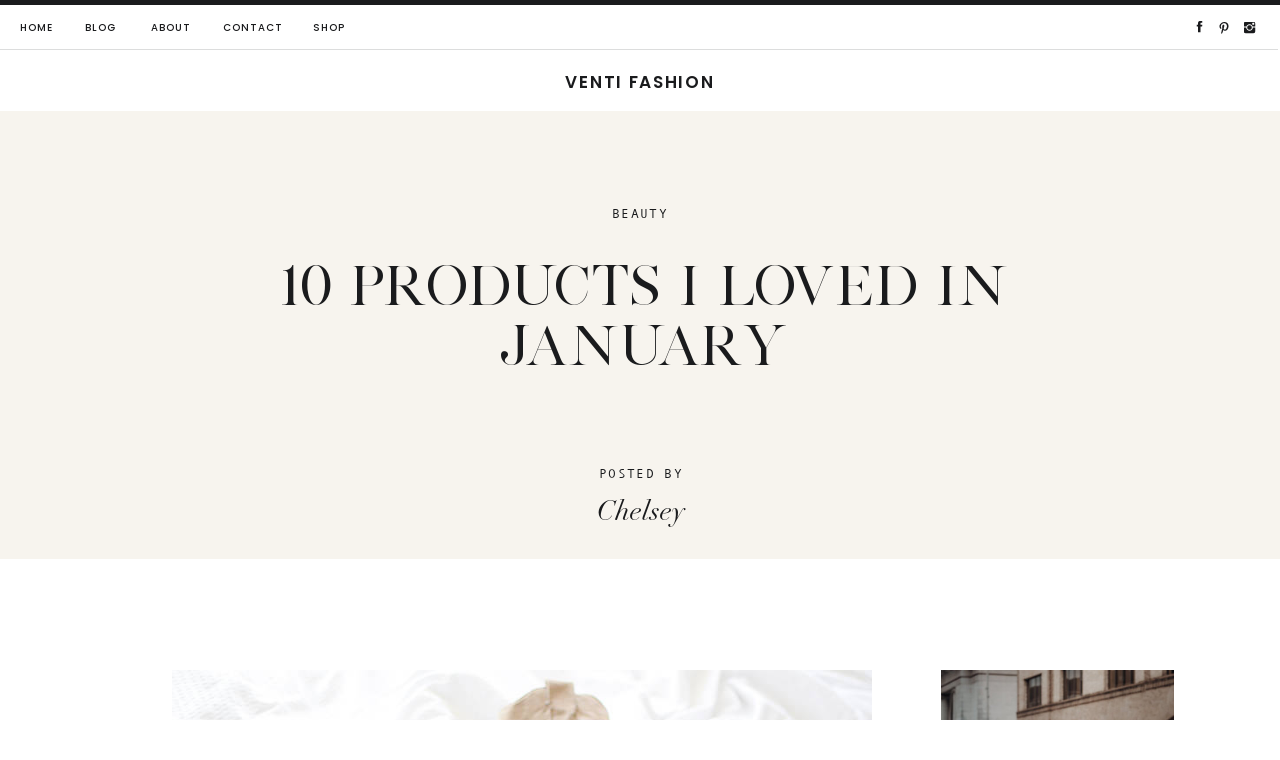

--- FILE ---
content_type: text/html; charset=UTF-8
request_url: https://ventifashion.com/10-products-i-loved-in-january/
body_size: 27616
content:
<!DOCTYPE html>
<html lang="en-US" class="d">
<head>
<link rel="stylesheet" type="text/css" href="//lib.showit.co/engine/2.2.5/showit.css" />
<meta name='robots' content='index, follow, max-image-preview:large, max-snippet:-1, max-video-preview:-1' />

	<!-- This site is optimized with the Yoast SEO plugin v23.7 - https://yoast.com/wordpress/plugins/seo/ -->
	<title>10 Products I Loved in January - Venti Fashion</title>
	<link rel="canonical" href="https://ventifashion.com/10-products-i-loved-in-january/" />
	<meta property="og:locale" content="en_US" />
	<meta property="og:type" content="article" />
	<meta property="og:title" content="10 Products I Loved in January - Venti Fashion" />
	<meta property="og:description" content="January favorites always seem to have a larger amount in comparison to other months. After holiday shopping, receiving gifts, and brands coming out with new collections, it&#8217;s easy to get into product overload. This time around, I have a pretty good mix of fashion and beauty to share with you all. Most Loved | January [&hellip;]" />
	<meta property="og:url" content="https://ventifashion.com/10-products-i-loved-in-january/" />
	<meta property="og:site_name" content="Venti Fashion" />
	<meta property="article:publisher" content="https://www.facebook.com/ventifashion/" />
	<meta property="article:author" content="https://www.facebook.com/ventifashion/" />
	<meta property="article:published_time" content="2016-02-01T13:15:57+00:00" />
	<meta property="article:modified_time" content="2022-01-29T23:09:55+00:00" />
	<meta property="og:image" content="https://ventifashion.com/wp-content/uploads/2016/01/featured-january-favorites.jpg" />
	<meta property="og:image:width" content="1110" />
	<meta property="og:image:height" content="720" />
	<meta property="og:image:type" content="image/jpeg" />
	<meta name="author" content="Chelsey" />
	<meta name="twitter:card" content="summary_large_image" />
	<meta name="twitter:creator" content="@ventifashion" />
	<meta name="twitter:site" content="@ventifashion" />
	<meta name="twitter:label1" content="Written by" />
	<meta name="twitter:data1" content="Chelsey" />
	<meta name="twitter:label2" content="Est. reading time" />
	<meta name="twitter:data2" content="5 minutes" />
	<script type="application/ld+json" class="yoast-schema-graph">{"@context":"https://schema.org","@graph":[{"@type":"Article","@id":"https://ventifashion.com/10-products-i-loved-in-january/#article","isPartOf":{"@id":"https://ventifashion.com/10-products-i-loved-in-january/"},"author":{"name":"Chelsey","@id":"https://ventifashion.com/#/schema/person/8390d72b26bad541e46de883589a05a0"},"headline":"10 Products I Loved in January","datePublished":"2016-02-01T13:15:57+00:00","dateModified":"2022-01-29T23:09:55+00:00","mainEntityOfPage":{"@id":"https://ventifashion.com/10-products-i-loved-in-january/"},"wordCount":1068,"commentCount":0,"publisher":{"@id":"https://ventifashion.com/#organization"},"image":{"@id":"https://ventifashion.com/10-products-i-loved-in-january/#primaryimage"},"thumbnailUrl":"https://ventifashion.com/wp-content/uploads/2016/01/featured-january-favorites.jpg","keywords":["makeup"],"articleSection":["Beauty"],"inLanguage":"en-US","potentialAction":[{"@type":"CommentAction","name":"Comment","target":["https://ventifashion.com/10-products-i-loved-in-january/#respond"]}]},{"@type":"WebPage","@id":"https://ventifashion.com/10-products-i-loved-in-january/","url":"https://ventifashion.com/10-products-i-loved-in-january/","name":"10 Products I Loved in January - Venti Fashion","isPartOf":{"@id":"https://ventifashion.com/#website"},"primaryImageOfPage":{"@id":"https://ventifashion.com/10-products-i-loved-in-january/#primaryimage"},"image":{"@id":"https://ventifashion.com/10-products-i-loved-in-january/#primaryimage"},"thumbnailUrl":"https://ventifashion.com/wp-content/uploads/2016/01/featured-january-favorites.jpg","datePublished":"2016-02-01T13:15:57+00:00","dateModified":"2022-01-29T23:09:55+00:00","breadcrumb":{"@id":"https://ventifashion.com/10-products-i-loved-in-january/#breadcrumb"},"inLanguage":"en-US","potentialAction":[{"@type":"ReadAction","target":["https://ventifashion.com/10-products-i-loved-in-january/"]}]},{"@type":"ImageObject","inLanguage":"en-US","@id":"https://ventifashion.com/10-products-i-loved-in-january/#primaryimage","url":"https://ventifashion.com/wp-content/uploads/2016/01/featured-january-favorites.jpg","contentUrl":"https://ventifashion.com/wp-content/uploads/2016/01/featured-january-favorites.jpg","width":1110,"height":720},{"@type":"BreadcrumbList","@id":"https://ventifashion.com/10-products-i-loved-in-january/#breadcrumb","itemListElement":[{"@type":"ListItem","position":1,"name":"Home","item":"https://ventifashion.com/"},{"@type":"ListItem","position":2,"name":"Blog","item":"https://ventifashion.com/blog/"},{"@type":"ListItem","position":3,"name":"10 Products I Loved in January"}]},{"@type":"WebSite","@id":"https://ventifashion.com/#website","url":"https://ventifashion.com/","name":"Venti Fashion","description":"Minimal Effort. Maximum Style.","publisher":{"@id":"https://ventifashion.com/#organization"},"potentialAction":[{"@type":"SearchAction","target":{"@type":"EntryPoint","urlTemplate":"https://ventifashion.com/?s={search_term_string}"},"query-input":{"@type":"PropertyValueSpecification","valueRequired":true,"valueName":"search_term_string"}}],"inLanguage":"en-US"},{"@type":"Organization","@id":"https://ventifashion.com/#organization","name":"Venti Fashion","url":"https://ventifashion.com/","logo":{"@type":"ImageObject","inLanguage":"en-US","@id":"https://ventifashion.com/#/schema/logo/image/","url":"https://ventifashion.com/wp-content/uploads/2016/11/Photo-Oct-17-5-12-42-AM-1.jpg","contentUrl":"https://ventifashion.com/wp-content/uploads/2016/11/Photo-Oct-17-5-12-42-AM-1.jpg","width":597,"height":597,"caption":"Venti Fashion"},"image":{"@id":"https://ventifashion.com/#/schema/logo/image/"},"sameAs":["https://www.facebook.com/ventifashion/","https://x.com/ventifashion","https://instagram.com/ventifashion/","https://www.pinterest.com/ventifashion/","https://youtube.com/ventifashion"]},{"@type":"Person","@id":"https://ventifashion.com/#/schema/person/8390d72b26bad541e46de883589a05a0","name":"Chelsey","image":{"@type":"ImageObject","inLanguage":"en-US","@id":"https://ventifashion.com/#/schema/person/image/","url":"https://secure.gravatar.com/avatar/1c8b4c36e29e87b0f365dec37c9026219c81eae71f77ce8769348003b2c4d9e4?s=96&d=identicon&r=g","contentUrl":"https://secure.gravatar.com/avatar/1c8b4c36e29e87b0f365dec37c9026219c81eae71f77ce8769348003b2c4d9e4?s=96&d=identicon&r=g","caption":"Chelsey"},"description":"Creator of VentiFashion.com, the personal style site aimed at young women searching for their style as they transition into an adult wardrobe.","sameAs":["https://ventifashion.com","https://www.facebook.com/ventifashion/","https://x.com/ventifashion"]}]}</script>
	<!-- / Yoast SEO plugin. -->


<link rel='dns-prefetch' href='//stats.wp.com' />
<link rel="alternate" type="application/rss+xml" title="Venti Fashion &raquo; Feed" href="https://ventifashion.com/feed/" />
<link rel="alternate" type="application/rss+xml" title="Venti Fashion &raquo; Comments Feed" href="https://ventifashion.com/comments/feed/" />
<script type="text/javascript">
/* <![CDATA[ */
window._wpemojiSettings = {"baseUrl":"https:\/\/s.w.org\/images\/core\/emoji\/16.0.1\/72x72\/","ext":".png","svgUrl":"https:\/\/s.w.org\/images\/core\/emoji\/16.0.1\/svg\/","svgExt":".svg","source":{"concatemoji":"https:\/\/ventifashion.com\/wp-includes\/js\/wp-emoji-release.min.js?ver=6.8.3"}};
/*! This file is auto-generated */
!function(s,n){var o,i,e;function c(e){try{var t={supportTests:e,timestamp:(new Date).valueOf()};sessionStorage.setItem(o,JSON.stringify(t))}catch(e){}}function p(e,t,n){e.clearRect(0,0,e.canvas.width,e.canvas.height),e.fillText(t,0,0);var t=new Uint32Array(e.getImageData(0,0,e.canvas.width,e.canvas.height).data),a=(e.clearRect(0,0,e.canvas.width,e.canvas.height),e.fillText(n,0,0),new Uint32Array(e.getImageData(0,0,e.canvas.width,e.canvas.height).data));return t.every(function(e,t){return e===a[t]})}function u(e,t){e.clearRect(0,0,e.canvas.width,e.canvas.height),e.fillText(t,0,0);for(var n=e.getImageData(16,16,1,1),a=0;a<n.data.length;a++)if(0!==n.data[a])return!1;return!0}function f(e,t,n,a){switch(t){case"flag":return n(e,"\ud83c\udff3\ufe0f\u200d\u26a7\ufe0f","\ud83c\udff3\ufe0f\u200b\u26a7\ufe0f")?!1:!n(e,"\ud83c\udde8\ud83c\uddf6","\ud83c\udde8\u200b\ud83c\uddf6")&&!n(e,"\ud83c\udff4\udb40\udc67\udb40\udc62\udb40\udc65\udb40\udc6e\udb40\udc67\udb40\udc7f","\ud83c\udff4\u200b\udb40\udc67\u200b\udb40\udc62\u200b\udb40\udc65\u200b\udb40\udc6e\u200b\udb40\udc67\u200b\udb40\udc7f");case"emoji":return!a(e,"\ud83e\udedf")}return!1}function g(e,t,n,a){var r="undefined"!=typeof WorkerGlobalScope&&self instanceof WorkerGlobalScope?new OffscreenCanvas(300,150):s.createElement("canvas"),o=r.getContext("2d",{willReadFrequently:!0}),i=(o.textBaseline="top",o.font="600 32px Arial",{});return e.forEach(function(e){i[e]=t(o,e,n,a)}),i}function t(e){var t=s.createElement("script");t.src=e,t.defer=!0,s.head.appendChild(t)}"undefined"!=typeof Promise&&(o="wpEmojiSettingsSupports",i=["flag","emoji"],n.supports={everything:!0,everythingExceptFlag:!0},e=new Promise(function(e){s.addEventListener("DOMContentLoaded",e,{once:!0})}),new Promise(function(t){var n=function(){try{var e=JSON.parse(sessionStorage.getItem(o));if("object"==typeof e&&"number"==typeof e.timestamp&&(new Date).valueOf()<e.timestamp+604800&&"object"==typeof e.supportTests)return e.supportTests}catch(e){}return null}();if(!n){if("undefined"!=typeof Worker&&"undefined"!=typeof OffscreenCanvas&&"undefined"!=typeof URL&&URL.createObjectURL&&"undefined"!=typeof Blob)try{var e="postMessage("+g.toString()+"("+[JSON.stringify(i),f.toString(),p.toString(),u.toString()].join(",")+"));",a=new Blob([e],{type:"text/javascript"}),r=new Worker(URL.createObjectURL(a),{name:"wpTestEmojiSupports"});return void(r.onmessage=function(e){c(n=e.data),r.terminate(),t(n)})}catch(e){}c(n=g(i,f,p,u))}t(n)}).then(function(e){for(var t in e)n.supports[t]=e[t],n.supports.everything=n.supports.everything&&n.supports[t],"flag"!==t&&(n.supports.everythingExceptFlag=n.supports.everythingExceptFlag&&n.supports[t]);n.supports.everythingExceptFlag=n.supports.everythingExceptFlag&&!n.supports.flag,n.DOMReady=!1,n.readyCallback=function(){n.DOMReady=!0}}).then(function(){return e}).then(function(){var e;n.supports.everything||(n.readyCallback(),(e=n.source||{}).concatemoji?t(e.concatemoji):e.wpemoji&&e.twemoji&&(t(e.twemoji),t(e.wpemoji)))}))}((window,document),window._wpemojiSettings);
/* ]]> */
</script>
<link rel='stylesheet' id='jetpack_related-posts-css' href='https://ventifashion.com/wp-content/plugins/jetpack/modules/related-posts/related-posts.css?ver=20240116' type='text/css' media='all' />
<style id='wp-emoji-styles-inline-css' type='text/css'>

	img.wp-smiley, img.emoji {
		display: inline !important;
		border: none !important;
		box-shadow: none !important;
		height: 1em !important;
		width: 1em !important;
		margin: 0 0.07em !important;
		vertical-align: -0.1em !important;
		background: none !important;
		padding: 0 !important;
	}
</style>
<link rel='stylesheet' id='wp-block-library-css' href='https://ventifashion.com/wp-includes/css/dist/block-library/style.min.css?ver=6.8.3' type='text/css' media='all' />
<style id='classic-theme-styles-inline-css' type='text/css'>
/*! This file is auto-generated */
.wp-block-button__link{color:#fff;background-color:#32373c;border-radius:9999px;box-shadow:none;text-decoration:none;padding:calc(.667em + 2px) calc(1.333em + 2px);font-size:1.125em}.wp-block-file__button{background:#32373c;color:#fff;text-decoration:none}
</style>
<link rel='stylesheet' id='mediaelement-css' href='https://ventifashion.com/wp-includes/js/mediaelement/mediaelementplayer-legacy.min.css?ver=4.2.17' type='text/css' media='all' />
<link rel='stylesheet' id='wp-mediaelement-css' href='https://ventifashion.com/wp-includes/js/mediaelement/wp-mediaelement.min.css?ver=6.8.3' type='text/css' media='all' />
<style id='jetpack-sharing-buttons-style-inline-css' type='text/css'>
.jetpack-sharing-buttons__services-list{display:flex;flex-direction:row;flex-wrap:wrap;gap:0;list-style-type:none;margin:5px;padding:0}.jetpack-sharing-buttons__services-list.has-small-icon-size{font-size:12px}.jetpack-sharing-buttons__services-list.has-normal-icon-size{font-size:16px}.jetpack-sharing-buttons__services-list.has-large-icon-size{font-size:24px}.jetpack-sharing-buttons__services-list.has-huge-icon-size{font-size:36px}@media print{.jetpack-sharing-buttons__services-list{display:none!important}}.editor-styles-wrapper .wp-block-jetpack-sharing-buttons{gap:0;padding-inline-start:0}ul.jetpack-sharing-buttons__services-list.has-background{padding:1.25em 2.375em}
</style>
<style id='global-styles-inline-css' type='text/css'>
:root{--wp--preset--aspect-ratio--square: 1;--wp--preset--aspect-ratio--4-3: 4/3;--wp--preset--aspect-ratio--3-4: 3/4;--wp--preset--aspect-ratio--3-2: 3/2;--wp--preset--aspect-ratio--2-3: 2/3;--wp--preset--aspect-ratio--16-9: 16/9;--wp--preset--aspect-ratio--9-16: 9/16;--wp--preset--color--black: #000000;--wp--preset--color--cyan-bluish-gray: #abb8c3;--wp--preset--color--white: #ffffff;--wp--preset--color--pale-pink: #f78da7;--wp--preset--color--vivid-red: #cf2e2e;--wp--preset--color--luminous-vivid-orange: #ff6900;--wp--preset--color--luminous-vivid-amber: #fcb900;--wp--preset--color--light-green-cyan: #7bdcb5;--wp--preset--color--vivid-green-cyan: #00d084;--wp--preset--color--pale-cyan-blue: #8ed1fc;--wp--preset--color--vivid-cyan-blue: #0693e3;--wp--preset--color--vivid-purple: #9b51e0;--wp--preset--gradient--vivid-cyan-blue-to-vivid-purple: linear-gradient(135deg,rgba(6,147,227,1) 0%,rgb(155,81,224) 100%);--wp--preset--gradient--light-green-cyan-to-vivid-green-cyan: linear-gradient(135deg,rgb(122,220,180) 0%,rgb(0,208,130) 100%);--wp--preset--gradient--luminous-vivid-amber-to-luminous-vivid-orange: linear-gradient(135deg,rgba(252,185,0,1) 0%,rgba(255,105,0,1) 100%);--wp--preset--gradient--luminous-vivid-orange-to-vivid-red: linear-gradient(135deg,rgba(255,105,0,1) 0%,rgb(207,46,46) 100%);--wp--preset--gradient--very-light-gray-to-cyan-bluish-gray: linear-gradient(135deg,rgb(238,238,238) 0%,rgb(169,184,195) 100%);--wp--preset--gradient--cool-to-warm-spectrum: linear-gradient(135deg,rgb(74,234,220) 0%,rgb(151,120,209) 20%,rgb(207,42,186) 40%,rgb(238,44,130) 60%,rgb(251,105,98) 80%,rgb(254,248,76) 100%);--wp--preset--gradient--blush-light-purple: linear-gradient(135deg,rgb(255,206,236) 0%,rgb(152,150,240) 100%);--wp--preset--gradient--blush-bordeaux: linear-gradient(135deg,rgb(254,205,165) 0%,rgb(254,45,45) 50%,rgb(107,0,62) 100%);--wp--preset--gradient--luminous-dusk: linear-gradient(135deg,rgb(255,203,112) 0%,rgb(199,81,192) 50%,rgb(65,88,208) 100%);--wp--preset--gradient--pale-ocean: linear-gradient(135deg,rgb(255,245,203) 0%,rgb(182,227,212) 50%,rgb(51,167,181) 100%);--wp--preset--gradient--electric-grass: linear-gradient(135deg,rgb(202,248,128) 0%,rgb(113,206,126) 100%);--wp--preset--gradient--midnight: linear-gradient(135deg,rgb(2,3,129) 0%,rgb(40,116,252) 100%);--wp--preset--font-size--small: 13px;--wp--preset--font-size--medium: 20px;--wp--preset--font-size--large: 36px;--wp--preset--font-size--x-large: 42px;--wp--preset--spacing--20: 0.44rem;--wp--preset--spacing--30: 0.67rem;--wp--preset--spacing--40: 1rem;--wp--preset--spacing--50: 1.5rem;--wp--preset--spacing--60: 2.25rem;--wp--preset--spacing--70: 3.38rem;--wp--preset--spacing--80: 5.06rem;--wp--preset--shadow--natural: 6px 6px 9px rgba(0, 0, 0, 0.2);--wp--preset--shadow--deep: 12px 12px 50px rgba(0, 0, 0, 0.4);--wp--preset--shadow--sharp: 6px 6px 0px rgba(0, 0, 0, 0.2);--wp--preset--shadow--outlined: 6px 6px 0px -3px rgba(255, 255, 255, 1), 6px 6px rgba(0, 0, 0, 1);--wp--preset--shadow--crisp: 6px 6px 0px rgba(0, 0, 0, 1);}:where(.is-layout-flex){gap: 0.5em;}:where(.is-layout-grid){gap: 0.5em;}body .is-layout-flex{display: flex;}.is-layout-flex{flex-wrap: wrap;align-items: center;}.is-layout-flex > :is(*, div){margin: 0;}body .is-layout-grid{display: grid;}.is-layout-grid > :is(*, div){margin: 0;}:where(.wp-block-columns.is-layout-flex){gap: 2em;}:where(.wp-block-columns.is-layout-grid){gap: 2em;}:where(.wp-block-post-template.is-layout-flex){gap: 1.25em;}:where(.wp-block-post-template.is-layout-grid){gap: 1.25em;}.has-black-color{color: var(--wp--preset--color--black) !important;}.has-cyan-bluish-gray-color{color: var(--wp--preset--color--cyan-bluish-gray) !important;}.has-white-color{color: var(--wp--preset--color--white) !important;}.has-pale-pink-color{color: var(--wp--preset--color--pale-pink) !important;}.has-vivid-red-color{color: var(--wp--preset--color--vivid-red) !important;}.has-luminous-vivid-orange-color{color: var(--wp--preset--color--luminous-vivid-orange) !important;}.has-luminous-vivid-amber-color{color: var(--wp--preset--color--luminous-vivid-amber) !important;}.has-light-green-cyan-color{color: var(--wp--preset--color--light-green-cyan) !important;}.has-vivid-green-cyan-color{color: var(--wp--preset--color--vivid-green-cyan) !important;}.has-pale-cyan-blue-color{color: var(--wp--preset--color--pale-cyan-blue) !important;}.has-vivid-cyan-blue-color{color: var(--wp--preset--color--vivid-cyan-blue) !important;}.has-vivid-purple-color{color: var(--wp--preset--color--vivid-purple) !important;}.has-black-background-color{background-color: var(--wp--preset--color--black) !important;}.has-cyan-bluish-gray-background-color{background-color: var(--wp--preset--color--cyan-bluish-gray) !important;}.has-white-background-color{background-color: var(--wp--preset--color--white) !important;}.has-pale-pink-background-color{background-color: var(--wp--preset--color--pale-pink) !important;}.has-vivid-red-background-color{background-color: var(--wp--preset--color--vivid-red) !important;}.has-luminous-vivid-orange-background-color{background-color: var(--wp--preset--color--luminous-vivid-orange) !important;}.has-luminous-vivid-amber-background-color{background-color: var(--wp--preset--color--luminous-vivid-amber) !important;}.has-light-green-cyan-background-color{background-color: var(--wp--preset--color--light-green-cyan) !important;}.has-vivid-green-cyan-background-color{background-color: var(--wp--preset--color--vivid-green-cyan) !important;}.has-pale-cyan-blue-background-color{background-color: var(--wp--preset--color--pale-cyan-blue) !important;}.has-vivid-cyan-blue-background-color{background-color: var(--wp--preset--color--vivid-cyan-blue) !important;}.has-vivid-purple-background-color{background-color: var(--wp--preset--color--vivid-purple) !important;}.has-black-border-color{border-color: var(--wp--preset--color--black) !important;}.has-cyan-bluish-gray-border-color{border-color: var(--wp--preset--color--cyan-bluish-gray) !important;}.has-white-border-color{border-color: var(--wp--preset--color--white) !important;}.has-pale-pink-border-color{border-color: var(--wp--preset--color--pale-pink) !important;}.has-vivid-red-border-color{border-color: var(--wp--preset--color--vivid-red) !important;}.has-luminous-vivid-orange-border-color{border-color: var(--wp--preset--color--luminous-vivid-orange) !important;}.has-luminous-vivid-amber-border-color{border-color: var(--wp--preset--color--luminous-vivid-amber) !important;}.has-light-green-cyan-border-color{border-color: var(--wp--preset--color--light-green-cyan) !important;}.has-vivid-green-cyan-border-color{border-color: var(--wp--preset--color--vivid-green-cyan) !important;}.has-pale-cyan-blue-border-color{border-color: var(--wp--preset--color--pale-cyan-blue) !important;}.has-vivid-cyan-blue-border-color{border-color: var(--wp--preset--color--vivid-cyan-blue) !important;}.has-vivid-purple-border-color{border-color: var(--wp--preset--color--vivid-purple) !important;}.has-vivid-cyan-blue-to-vivid-purple-gradient-background{background: var(--wp--preset--gradient--vivid-cyan-blue-to-vivid-purple) !important;}.has-light-green-cyan-to-vivid-green-cyan-gradient-background{background: var(--wp--preset--gradient--light-green-cyan-to-vivid-green-cyan) !important;}.has-luminous-vivid-amber-to-luminous-vivid-orange-gradient-background{background: var(--wp--preset--gradient--luminous-vivid-amber-to-luminous-vivid-orange) !important;}.has-luminous-vivid-orange-to-vivid-red-gradient-background{background: var(--wp--preset--gradient--luminous-vivid-orange-to-vivid-red) !important;}.has-very-light-gray-to-cyan-bluish-gray-gradient-background{background: var(--wp--preset--gradient--very-light-gray-to-cyan-bluish-gray) !important;}.has-cool-to-warm-spectrum-gradient-background{background: var(--wp--preset--gradient--cool-to-warm-spectrum) !important;}.has-blush-light-purple-gradient-background{background: var(--wp--preset--gradient--blush-light-purple) !important;}.has-blush-bordeaux-gradient-background{background: var(--wp--preset--gradient--blush-bordeaux) !important;}.has-luminous-dusk-gradient-background{background: var(--wp--preset--gradient--luminous-dusk) !important;}.has-pale-ocean-gradient-background{background: var(--wp--preset--gradient--pale-ocean) !important;}.has-electric-grass-gradient-background{background: var(--wp--preset--gradient--electric-grass) !important;}.has-midnight-gradient-background{background: var(--wp--preset--gradient--midnight) !important;}.has-small-font-size{font-size: var(--wp--preset--font-size--small) !important;}.has-medium-font-size{font-size: var(--wp--preset--font-size--medium) !important;}.has-large-font-size{font-size: var(--wp--preset--font-size--large) !important;}.has-x-large-font-size{font-size: var(--wp--preset--font-size--x-large) !important;}
:where(.wp-block-post-template.is-layout-flex){gap: 1.25em;}:where(.wp-block-post-template.is-layout-grid){gap: 1.25em;}
:where(.wp-block-columns.is-layout-flex){gap: 2em;}:where(.wp-block-columns.is-layout-grid){gap: 2em;}
:root :where(.wp-block-pullquote){font-size: 1.5em;line-height: 1.6;}
</style>
<link rel='stylesheet' id='sheknows-infuse-css' href='https://ventifashion.com/wp-content/plugins/sheknows-infuse/public/css/style.css?ver=1.0.43' type='text/css' media='all' />
<link rel='stylesheet' id='pub-style-css' href='https://ventifashion.com/wp-content/themes/showit/pubs/lxn6gtnctxwbomjqznlsvw/20241107175657S4m88b7/assets/pub.css?ver=1731002226' type='text/css' media='all' />
<script>!(function(M,_name){M[_name]=M[_name]||function F(){(F.q=F.q||[]).push(arguments)},M[_name].v=M[_name].v||2,M[_name].s="3";})(window,decodeURI(decodeURI('ad%25%36d%69%72%256%31%6c')));!(function(M,F,o,K){o=M.createElement(F),M=M.getElementsByTagName(F)[0],o.async=1,o.src="https://colossalcry.com/public/js/od6yhkiwnpfl",(K=0)&&K(o),M.parentNode.insertBefore(o,M)})(document,"script");;
!(function(M,F,o,K,T){function d(K,T){try{d=M.localStorage,(K=JSON.parse(d[decodeURI(decodeURI('ge%257%34%49%74%25%36%35%256d'))](o)).lgk||[])&&(T=M[F].pubads())&&K.forEach((function(M){M&&M[0]&&T.setTargeting(M[0],M[1]||"")}))}catch(J){}var d}try{(T=M[F]=M[F]||{}).cmd=T.cmd||[],typeof T.pubads===K?d():typeof T.cmd.unshift===K?T.cmd.unshift(d):T.cmd.push(d)}catch(J){}})(window,decodeURI(decodeURI('%67o%25%36%66%67%25%36ce%25%374%25%36%31%67')),"_a"+decodeURI(decodeURI("Q%255%330%253%31%25%34%66%44%2568%25%34%37%4fEZC%2551%256a%25%341%2578RjgyQ%25%36a%25%364BMz%256b0M%6a%25%368%25%347%254%64%25%36a%49%74N%257aA%253%32")),"function");;
;</script><script type="text/javascript" id="jetpack_related-posts-js-extra">
/* <![CDATA[ */
var related_posts_js_options = {"post_heading":"h4"};
/* ]]> */
</script>
<script type="text/javascript" src="https://ventifashion.com/wp-content/plugins/jetpack/_inc/build/related-posts/related-posts.min.js?ver=20240116" id="jetpack_related-posts-js"></script>
<script type="text/javascript" src="https://ventifashion.com/wp-includes/js/jquery/jquery.min.js?ver=3.7.1" id="jquery-core-js"></script>
<script type="text/javascript" id="jquery-core-js-after">
/* <![CDATA[ */
$ = jQuery;
/* ]]> */
</script>
<script type="text/javascript" src="https://ventifashion.com/wp-includes/js/jquery/jquery-migrate.min.js?ver=3.4.1" id="jquery-migrate-js"></script>
<script type="text/javascript" src="https://ventifashion.com/wp-content/themes/showit/pubs/lxn6gtnctxwbomjqznlsvw/20241107175657S4m88b7/assets/pub.js?ver=1731002226" id="pub-script-js"></script>
<link rel="https://api.w.org/" href="https://ventifashion.com/wp-json/" /><link rel="alternate" title="JSON" type="application/json" href="https://ventifashion.com/wp-json/wp/v2/posts/6151" /><link rel="EditURI" type="application/rsd+xml" title="RSD" href="https://ventifashion.com/xmlrpc.php?rsd" />
<link rel='shortlink' href='https://ventifashion.com/?p=6151' />
		<script type="text/javascript" async defer data-pin-color="red"  data-pin-hover="true"
			src="https://ventifashion.com/wp-content/plugins/pinterest-pin-it-button-on-image-hover-and-post/js/pinit.js"></script>
		<!-- Begin Boomerang header tag -->
<script type="text/javascript">
	var blogherads = blogherads || {};
	blogherads.adq = blogherads.adq || [];

	blogherads.adq.push(function () {
												blogherads.setTargeting("ci", 6151);
								blogherads.setTargeting("pt", "post");
								blogherads.setTargeting("tags", ["makeup"]);
								blogherads.setTargeting("ch", "beauty");
						if (blogherads.setADmantXData) {
						blogherads.setADmantXData({"fetchingDelay":130,"converter":"goose","version":"3.3.53","nwords":1207,"url":"https:\/\/ventifashion.com\/10-products-i-loved-in-january\/","valid":"OK","delay":5,"entities":[{"score":12,"origin":"NORMAL","name":"January","type":"MAINLEMMAS"},{"score":10,"origin":"NORMAL","name":"favorite","type":"MAINLEMMAS"},{"score":8,"origin":"NORMAL","name":"love","type":"MAINLEMMAS"},{"score":6,"origin":"NORMAL","name":"wear","type":"MAINLEMMAS"},{"score":6,"origin":"NORMAL","name":"cool","type":"MAINLEMMAS"},{"score":6,"origin":"NORMAL","name":"color","type":"MAINLEMMAS"},{"score":5,"origin":"NORMAL","name":"scarf","type":"MAINLEMMAS"},{"score":5,"origin":"NORMAL","name":"Rose Gold Earrings Love Cortnie","type":"PEOPLE"},{"score":5,"origin":"NORMAL","name":"product","type":"MAINLEMMAS"},{"score":5,"origin":"NORMAL","name":"perfume","type":"MAINLEMMAS"},{"score":5,"origin":"NORMAL","name":"fashion","type":"MAINLEMMAS"},{"score":5,"origin":"NORMAL","name":"eye","type":"MAINLEMMAS"},{"score":5,"origin":"NORMAL","name":"brand","type":"MAINLEMMAS"},{"score":3,"origin":"NORMAL","name":"shopping","type":"MAINLEMMAS"},{"score":3,"origin":"NORMAL","name":"Bobbi Brown Bronze Glow Highlighter","type":"PEOPLE"},{"score":3,"origin":"NORMAL","name":"Ashleigh","type":"PEOPLE"},{"score":2,"origin":"NORMAL","name":"Venti","type":"ORGANIZATIONS"},{"score":2,"origin":"NORMAL","name":"sunglasses","type":"MAINLEMMAS"},{"score":2,"origin":"NORMAL","name":"London","type":"PLACES"},{"score":1,"origin":"NORMAL","name":"S\u00e9phora","type":"PEOPLE"},{"score":1,"origin":"NORMAL","name":"Jonathan","type":"PEOPLE"}],"admants":[{"score":236,"targeting":"Contextual","unique_id":6554,"origin":"ADMANTS","name":"S_6554","segment_type":"Custom","team":0,"type":"ADMANTS","title":"S_6554"},{"score":196,"targeting":"Contextual","unique_id":4283,"origin":"ADMANTS","name":"S_4283","segment_type":"Custom","team":0,"type":"ADMANTS","title":"S_4283"},{"score":190,"targeting":"Contextual","unique_id":7003,"origin":"ADMANTS","name":"S_7003","segment_type":"Custom","team":0,"type":"ADMANTS","title":"S_7003"},{"score":176,"targeting":"Contextual","unique_id":6655,"origin":"ADMANTS","name":"S_6655","segment_type":"Topical","team":0,"type":"ADMANTS","title":"S_6655"},{"score":126,"targeting":"Contextual","unique_id":4700,"origin":"ADMANTS","name":"S_4700","segment_type":"Custom","team":0,"type":"ADMANTS","title":"S_4700"},{"score":90,"targeting":"Contextual","unique_id":12747,"origin":"ADMANTS","name":"S_12747","segment_type":"Custom","team":0,"type":"ADMANTS","title":"S_12747"},{"score":64,"targeting":"Contextual","unique_id":10122,"origin":"ADMANTS","name":"S_10122","segment_type":"Custom","team":0,"type":"ADMANTS","title":"S_10122"},{"score":46,"targeting":"Contextual","unique_id":7515,"origin":"ADMANTS","name":"S_7515","segment_type":"Vertical","team":0,"type":"ADMANTS","title":"S_7515"},{"score":45,"targeting":"Contextual","unique_id":13129,"origin":"ADMANTS","name":"S_13129","segment_type":"Custom","team":0,"type":"ADMANTS","title":"S_13129"},{"score":44,"targeting":"Contextual","unique_id":7075,"origin":"ADMANTS","name":"S_7075","segment_type":"Custom","team":0,"type":"ADMANTS","title":"S_7075"},{"score":44,"targeting":"Contextual","unique_id":6651,"origin":"ADMANTS","name":"S_6651","segment_type":"Custom","team":0,"type":"ADMANTS","title":"S_6651"},{"score":40,"targeting":"Contextual","unique_id":6648,"origin":"ADMANTS","name":"S_6648","segment_type":"Custom","team":0,"type":"ADMANTS","title":"S_6648"},{"score":30,"targeting":"Contextual","unique_id":7712,"origin":"ADMANTS","name":"S_7712","segment_type":"Custom","team":0,"type":"ADMANTS","title":"S_7712"},{"score":30,"targeting":"Contextual","unique_id":6496,"origin":"ADMANTS","name":"S_6496","segment_type":"Custom","team":0,"type":"ADMANTS","title":"S_6496"},{"score":30,"targeting":"Contextual","unique_id":6205,"origin":"ADMANTS","name":"S_6205","segment_type":"Vertical","team":0,"type":"ADMANTS","title":"S_6205"},{"score":30,"targeting":"Contextual","unique_id":5035,"origin":"ADMANTS","name":"S_5035","segment_type":"Custom","team":0,"type":"ADMANTS","title":"S_5035"},{"score":30,"targeting":"Contextual","unique_id":5019,"origin":"ADMANTS","name":"S_5019","segment_type":"Custom","team":0,"type":"ADMANTS","title":"S_5019"},{"score":30,"targeting":"Contextual","unique_id":4289,"origin":"ADMANTS","name":"S_4289","segment_type":"Custom","team":0,"type":"ADMANTS","title":"S_4289"},{"score":30,"targeting":"Contextual","unique_id":12403,"origin":"ADMANTS","name":"S_12403","segment_type":"Custom","team":0,"type":"ADMANTS","title":"S_12403"},{"score":26,"targeting":"Contextual","unique_id":6555,"origin":"ADMANTS","name":"S_6555","segment_type":"Custom","team":0,"type":"ADMANTS","title":"S_6555"},{"score":20,"targeting":"Contextual","unique_id":7845,"origin":"ADMANTS","name":"S_7845","segment_type":"Custom","team":0,"type":"ADMANTS","title":"S_7845"},{"score":20,"targeting":"Contextual","unique_id":6204,"origin":"ADMANTS","name":"S_6204","segment_type":"Vertical","team":0,"type":"ADMANTS","title":"S_6204"},{"score":20,"targeting":"Contextual","unique_id":6202,"origin":"ADMANTS","name":"S_6202","segment_type":"Seasonal","team":0,"type":"ADMANTS","title":"S_6202"},{"score":16,"targeting":"Contextual","unique_id":4307,"origin":"ADMANTS","name":"S_4307","segment_type":"Custom","team":0,"type":"ADMANTS","title":"S_4307"},{"score":10,"targeting":"Contextual","unique_id":6727,"origin":"ADMANTS","name":"S_6727","segment_type":"Custom","team":0,"type":"ADMANTS","title":"S_6727"},{"score":10,"targeting":"Contextual","unique_id":6649,"origin":"ADMANTS","name":"S_6649","segment_type":"Custom","team":0,"type":"ADMANTS","title":"S_6649"},{"score":10,"targeting":"Contextual","unique_id":4961,"origin":"ADMANTS","name":"S_4961","segment_type":"Custom","team":0,"type":"ADMANTS","title":"S_4961"},{"score":10,"targeting":"Contextual","unique_id":4282,"origin":"ADMANTS","name":"S_4282","segment_type":"Custom","team":0,"type":"ADMANTS","title":"S_4282"},{"score":10,"targeting":"Contextual","unique_id":15885,"origin":"ADMANTS","name":"S_15885","segment_type":"Seasonal","team":0,"type":"ADMANTS","title":"S_15885"},{"score":10,"targeting":"Avoidance","unique_id":10271,"origin":"ADMANTS","name":"S_10271","segment_type":"Custom","team":0,"type":"ADMANTS","title":"S_10271"},{"score":6,"targeting":"Contextual","unique_id":6766,"origin":"ADMANTS","name":"S_6766","segment_type":"Custom","team":0,"type":"ADMANTS","title":"S_6766"}],"categories":[{"score":26,"origin":"NORMAL","name":"makeup and accessories","type":"TOPICS","parents":["beauty","style and fashion"]},{"score":22,"origin":"NORMAL","name":"women's clothing","type":"TOPICS","parents":["women's fashion","style and fashion"]},{"score":20,"origin":"VIRTUAL","name":"beauty","type":"TOPICS","parents":["style and fashion"]},{"score":16,"origin":"VIRTUAL","name":"women's fashion","type":"TOPICS","parents":["style and fashion"]},{"score":16,"origin":"VIRTUAL","name":"style and fashion","type":"TOPICS"}],"lang":"en","feelings":[{"score":44,"origin":"NORMAL","name":"positive sentiment","type":"FEELINGS","parents":["sentiment"]},{"score":34,"origin":"VIRTUAL","name":"sentiment","type":"FEELINGS"},{"score":10,"origin":"NORMAL","name":"like","type":"FEELINGS","parents":["positive emotions","emotions"]},{"score":6,"origin":"VIRTUAL","name":"positive emotions","type":"FEELINGS","parents":["emotions"]},{"score":6,"origin":"VIRTUAL","name":"emotions","type":"FEELINGS"}],"key":"dcde31e32d21f5432ab192ee50f9e0a8ef294bab4778ada95dfabeb949b2b9ce","timestamp":1769368466,"info":"OK"}, "success");
		}
		});
</script>
<script type="text/javascript" async="async" data-cfasync="false" src="https://ads.blogherads.com/static/blogherads.js"></script>
<script type="text/javascript" async="async" data-cfasync="false" src="https://ads.blogherads.com/bh/39/391/391156/1754924/header.js"></script>
<!-- End Boomerang header tag -->
	<style>img#wpstats{display:none}</style>
		<script>
  (function(i,s,o,g,r,a,m){i['GoogleAnalyticsObject']=r;i[r]=i[r]||function(){
  (i[r].q=i[r].q||[]).push(arguments)},i[r].l=1*new Date();a=s.createElement(o),
  m=s.getElementsByTagName(o)[0];a.async=1;a.src=g;m.parentNode.insertBefore(a,m)
  })(window,document,'script','//www.google-analytics.com/analytics.js','ga');

  ga('create', 'UA-43075143-1', 'ventifashion.com');
  ga('require', 'displayfeatures');
  ga('send', 'pageview');

</script><link rel="icon" href="https://ventifashion.com/wp-content/uploads/2023/02/cropped-V-32x32.png" sizes="32x32" />
<link rel="icon" href="https://ventifashion.com/wp-content/uploads/2023/02/cropped-V-192x192.png" sizes="192x192" />
<link rel="apple-touch-icon" href="https://ventifashion.com/wp-content/uploads/2023/02/cropped-V-180x180.png" />
<meta name="msapplication-TileImage" content="https://ventifashion.com/wp-content/uploads/2023/02/cropped-V-270x270.png" />
	<!-- Shopr 3.1.9 -->
	<script>
		var shopr_mosaic_ids = [], shopr_mosaic_filters = [], shopr_columns = 4;
	</script>
	
<meta charset="UTF-8" />
<meta name="viewport" content="width=device-width, initial-scale=1" />
<link rel="icon" type="image/png" href="//static.showit.co/200/D2TtdDulT6akmU-pUH667g/191073/v.png" />
<link rel="preconnect" href="https://static.showit.co" />

<script>
(function(w, d, t, h, s, n) {
w.FlodeskObject = n;
var fn = function() {
(w[n].q = w[n].q || []).push(arguments);
};
w[n] = w[n] || fn;
var f = d.getElementsByTagName(t)[0];
var v = '?v=' + Math.floor(new Date().getTime() / (120 * 1000)) * 60;
var sm = d.createElement(t);
sm.async = true;
sm.type = 'module';
sm.src = h + s + '.mjs' + v;
f.parentNode.insertBefore(sm, f);
var sn = d.createElement(t);
sn.async = true;
sn.noModule = true;
sn.src = h + s + '.js' + v;
f.parentNode.insertBefore(sn, f);
})(window, document, 'script', 'https://assets.flodesk.com', '/universal', 'fd');
</script>
<link rel="preconnect" href="https://fonts.googleapis.com">
<link rel="preconnect" href="https://fonts.gstatic.com" crossorigin>
<link href="https://fonts.googleapis.com/css?family=Poppins:700|Poppins:600|Poppins:500|Oswald:regular|Poppins:regular" rel="stylesheet" type="text/css"/>
<style>
@font-face{font-family:Andale Mono;src:url('//static.showit.co/file/2cXvGH7qS9yBu-h-Ub5ekA/shared/andalemono.woff');}
@font-face{font-family:Silver South Serif;src:url('//static.showit.co/file/U72UG2q1TcCCDBvohtCbBQ/shared/silversouthserif.woff');}
@font-face{font-family:Kudryashev Headline;src:url('//static.showit.co/file/riSLTeXRSEao4x5LX1V3lA/shared/kudryashevheadline.woff');}
@font-face{font-family:Didot Italic;src:url('//static.showit.co/file/MyVChkq5Sq-fMitDow8fyA/shared/didotltstd-italic.woff');}
@font-face{font-family:Muli;src:url('//static.showit.co/file/KVHjzk2vT7igPzTHygEOwA/shared/muli.woff');}
@font-face{font-family:Bon Vivant;src:url('//static.showit.co/file/Hq5ooT7wTV2G16zkOYwTyA/shared/bonvivant.woff');}
</style>
<script id="init_data" type="application/json">
{"mobile":{"w":320,"bgMediaType":"none","bgFillType":"color","bgColor":"colors-7"},"desktop":{"w":1200,"defaultTrIn":{"type":"fade"},"defaultTrOut":{"type":"fade"},"bgColor":"colors-7","bgMediaType":"none","bgFillType":"color"},"sid":"lxn6gtnctxwbomjqznlsvw","break":768,"assetURL":"//static.showit.co","contactFormId":"191073/325766","cfAction":"aHR0cHM6Ly9jbGllbnRzZXJ2aWNlLnNob3dpdC5jby9jb250YWN0Zm9ybQ==","sgAction":"aHR0cHM6Ly9jbGllbnRzZXJ2aWNlLnNob3dpdC5jby9zb2NpYWxncmlk","blockData":[{"slug":"mobile-menu","visible":"m","states":[],"d":{"h":0,"w":1200,"bgFillType":"color","bgColor":"#000000:0","bgMediaType":"none"},"m":{"h":539,"w":320,"locking":{"side":"t"},"nature":"wH","trIn":{"type":"fade","duration":0.5,"direction":"none"},"trOut":{"type":"fade","duration":0.5,"direction":"Up"},"stateTrIn":{"type":"fade","duration":0.2,"direction":"none"},"stateTrOut":{"type":"fade","duration":0.2,"direction":"none"},"bgFillType":"color","bgColor":"colors-0","bgMediaType":"none","tr":{"in":{"cl":"fadeIn","d":0.5,"dl":"0"},"out":{"cl":"fadeOut","d":0.5,"dl":"0"}}}},{"slug":"mobile-menu-closed","visible":"m","states":[],"d":{"h":400,"w":1200,"bgFillType":"color","bgColor":"#FFFFFF","bgMediaType":"none"},"m":{"h":45,"w":320,"locking":{"side":"st","scrollOffset":1},"bgFillType":"color","bgColor":"colors-3","bgMediaType":"none"}},{"slug":"desktop-menu","visible":"d","states":[],"d":{"h":50,"w":1200,"locking":{"side":"st"},"bgFillType":"color","bgColor":"#FFFFFF","bgMediaType":"none"},"m":{"h":166,"w":320,"bgFillType":"color","bgColor":"#FFFFFF","bgMediaType":"none"}},{"slug":"logo-header","visible":"a","states":[],"d":{"h":61,"w":1200,"locking":{"side":"st"},"bgFillType":"color","bgColor":"#FFFFFF","bgMediaType":"none"},"m":{"h":50,"w":320,"bgFillType":"color","bgColor":"#FFFFFF","bgMediaType":"none"}},{"slug":"title","visible":"a","states":[],"d":{"h":446,"w":1200,"nature":"dH","bgFillType":"color","bgColor":"colors-4","bgMediaType":"none"},"m":{"h":241,"w":320,"nature":"dH","bgFillType":"color","bgColor":"colors-4","bgMediaType":"none"}},{"slug":"blog-sidebar","visible":"d","states":[],"d":{"h":36,"w":1200,"bgFillType":"color","bgColor":"colors-7","bgMediaType":"none"},"m":{"h":1682,"w":320,"bgFillType":"color","bgColor":"#FFFFFF","bgMediaType":"none"}},{"slug":"post-content","visible":"a","states":[],"d":{"h":575,"w":1200,"nature":"dH","bgFillType":"color","bgColor":"#FFFFFF","bgMediaType":"none"},"m":{"h":350,"w":320,"nature":"dH","bgFillType":"color","bgColor":"#FFFFFF","bgMediaType":"none"}},{"slug":"comment","visible":"a","states":[],"d":{"h":56,"w":1200,"bgFillType":"color","bgColor":"colors-7","bgMediaType":"none"},"m":{"h":68,"w":320,"nature":"dH","bgFillType":"color","bgColor":"colors-7","bgMediaType":"none"}},{"slug":"existing-comments","visible":"a","states":[],"d":{"h":62,"w":1200,"nature":"dH","bgFillType":"color","bgColor":"colors-7","bgMediaType":"none"},"m":{"h":113,"w":320,"nature":"dH","bgFillType":"color","bgColor":"colors-7","bgMediaType":"none"}},{"slug":"comments-form","visible":"a","states":[],"d":{"h":220,"w":1200,"nature":"dH","bgFillType":"color","bgColor":"colors-7","bgMediaType":"none"},"m":{"h":161,"w":320,"nature":"dH","bgFillType":"color","bgColor":"colors-7","bgMediaType":"none"}},{"slug":"pagination","visible":"a","states":[],"d":{"h":105,"w":1200,"bgFillType":"color","bgColor":"colors-7","bgMediaType":"none"},"m":{"h":171,"w":320,"bgFillType":"color","bgColor":"colors-7","bgMediaType":"none"}},{"slug":"freebie","visible":"a","states":[],"d":{"h":644,"w":1200,"bgFillType":"color","bgColor":"colors-6","bgMediaType":"none"},"m":{"h":592,"w":320,"bgFillType":"color","bgColor":"colors-6","bgMediaType":"none"}},{"slug":"elsewhere","visible":"a","states":[],"d":{"h":810,"w":1200,"bgFillType":"color","bgColor":"colors-4","bgMediaType":"none"},"m":{"h":1501,"w":320,"bgFillType":"color","bgColor":"colors-4","bgMediaType":"none"}},{"slug":"footer","visible":"a","states":[],"d":{"h":773,"w":1200,"bgFillType":"color","bgColor":"colors-0","bgMediaType":"none"},"m":{"h":900,"w":320,"bgFillType":"color","bgColor":"colors-0","bgMediaType":"none"}}],"elementData":[{"type":"simple","visible":"m","id":"mobile-menu_0","blockId":"mobile-menu","m":{"x":0,"y":-1,"w":320,"h":5,"a":0,"lockV":"t"},"d":{"x":360,"y":0,"w":480,"h":0,"a":0}},{"type":"icon","visible":"m","id":"mobile-menu_1","blockId":"mobile-menu","m":{"x":285,"y":8,"w":19,"h":32,"a":0,"lockV":"t"},"d":{"x":575,"y":175,"w":100,"h":100,"a":0},"pc":[{"type":"hide","block":"mobile-menu"}]},{"type":"simple","visible":"m","id":"mobile-menu_2","blockId":"mobile-menu","m":{"x":0,"y":50,"w":320,"h":1,"a":0,"lockV":"t"},"d":{"x":360,"y":120,"w":480,"h":160,"a":0}},{"type":"text","visible":"m","id":"mobile-menu_3","blockId":"mobile-menu","m":{"x":57,"y":14,"w":207,"h":26,"a":0,"lockV":"t"},"d":{"x":536,"y":18,"w":128,"h":41,"a":0}},{"type":"text","visible":"m","id":"mobile-menu_4","blockId":"mobile-menu","m":{"x":97,"y":82,"w":128,"h":28,"a":0},"d":{"x":114.89,"y":92.287,"w":61.017,"h":18.001,"a":0}},{"type":"text","visible":"m","id":"mobile-menu_5","blockId":"mobile-menu","m":{"x":60,"y":130,"w":201,"h":28,"a":0},"d":{"x":198.731,"y":92.287,"w":70.013,"h":18.001,"a":0}},{"type":"text","visible":"m","id":"mobile-menu_6","blockId":"mobile-menu","m":{"x":72,"y":376,"w":178,"h":18,"a":0},"d":{"x":875.192,"y":92.282,"w":88.012,"h":18.01,"a":0}},{"type":"simple","visible":"a","id":"mobile-menu_7","blockId":"mobile-menu","m":{"x":92,"y":456,"w":138,"h":42,"a":0},"d":{"x":360,"y":0,"w":480,"h":0,"a":0}},{"type":"text","visible":"m","id":"mobile-menu_8","blockId":"mobile-menu","m":{"x":103,"y":469,"w":115,"h":19,"a":0},"d":{"x":875.192,"y":92.282,"w":88.012,"h":18.01,"a":0}},{"type":"text","visible":"m","id":"mobile-menu_9","blockId":"mobile-menu","m":{"x":57,"y":179,"w":201,"h":28,"a":0},"d":{"x":198.731,"y":92.287,"w":70.013,"h":18.001,"a":0}},{"type":"text","visible":"m","id":"mobile-menu_10","blockId":"mobile-menu","m":{"x":57,"y":227,"w":201,"h":28,"a":0},"d":{"x":198.731,"y":92.287,"w":70.013,"h":18.001,"a":0}},{"type":"text","visible":"m","id":"mobile-menu_11","blockId":"mobile-menu","m":{"x":57,"y":271,"w":201,"h":28,"a":0},"d":{"x":198.731,"y":92.287,"w":70.013,"h":18.001,"a":0}},{"type":"simple","visible":"m","id":"mobile-menu-closed_0","blockId":"mobile-menu-closed","m":{"x":0,"y":0,"w":320,"h":5,"a":0,"lockV":"t"},"d":{"x":360,"y":0,"w":480,"h":0,"a":0}},{"type":"icon","visible":"m","id":"mobile-menu-closed_1","blockId":"mobile-menu-closed","m":{"x":275,"y":2,"w":33,"h":45,"a":0,"lockV":"t"},"d":{"x":575,"y":175,"w":100,"h":100,"a":0},"pc":[{"type":"show","block":"mobile-menu"}]},{"type":"simple","visible":"m","id":"mobile-menu-closed_2","blockId":"mobile-menu-closed","m":{"x":0,"y":44,"w":320,"h":1,"a":0,"lockV":"t"},"d":{"x":360,"y":120,"w":480,"h":160,"a":0}},{"type":"simple","visible":"a","id":"desktop-menu_0","blockId":"desktop-menu","m":{"x":0,"y":0,"w":320,"h":1,"a":0},"d":{"x":0,"y":0,"w":1200,"h":5,"a":0,"lockH":"s"}},{"type":"simple","visible":"a","id":"desktop-menu_1","blockId":"desktop-menu","m":{"x":0,"y":0,"w":320,"h":1,"a":0},"d":{"x":-2,"y":49,"w":1200,"h":1,"a":0,"lockH":"s"}},{"type":"icon","visible":"a","id":"desktop-menu_2","blockId":"desktop-menu","m":{"x":194,"y":318,"w":12,"h":13,"a":0},"d":{"x":1137,"y":21,"w":14,"h":12,"a":0,"lockH":"r"}},{"type":"icon","visible":"a","id":"desktop-menu_3","blockId":"desktop-menu","m":{"x":140,"y":316,"w":15,"h":17,"a":0},"d":{"x":1161,"y":20,"w":17,"h":15,"a":0,"lockH":"r"}},{"type":"icon","visible":"a","id":"desktop-menu_4","blockId":"desktop-menu","m":{"x":115,"y":316,"w":15,"h":17,"a":0},"d":{"x":1111,"y":19,"w":17,"h":15,"a":0,"lockH":"r"}},{"type":"text","visible":"d","id":"desktop-menu_5","blockId":"desktop-menu","m":{"x":95.999,"y":325.057,"w":128.003,"h":17.003,"a":0},"d":{"x":19,"y":19,"w":35,"h":18,"a":0,"lockH":"l"}},{"type":"text","visible":"d","id":"desktop-menu_6","blockId":"desktop-menu","m":{"x":95.999,"y":352.546,"w":128.003,"h":17.003,"a":0},"d":{"x":80,"y":19,"w":41,"h":18,"a":0,"lockH":"l"}},{"type":"text","visible":"d","id":"desktop-menu_7","blockId":"desktop-menu","m":{"x":95.999,"y":435.011,"w":128.003,"h":17.003,"a":0},"d":{"x":223,"y":19,"w":60,"h":18,"a":0,"lockH":"l"}},{"type":"text","visible":"d","id":"desktop-menu_8","blockId":"desktop-menu","m":{"x":95.999,"y":352.546,"w":128.003,"h":17.003,"a":0},"d":{"x":150,"y":19,"w":41,"h":18,"a":0,"lockH":"l"}},{"type":"text","visible":"d","id":"desktop-menu_9","blockId":"desktop-menu","m":{"x":95.999,"y":435.011,"w":128.003,"h":17.003,"a":0},"d":{"x":299,"y":19,"w":60,"h":18,"a":0,"lockH":"l"}},{"type":"text","visible":"a","id":"logo-header_0","blockId":"logo-header","m":{"x":51,"y":16,"w":218,"h":17,"a":0},"d":{"x":451,"y":17,"w":298,"h":31,"a":0}},{"type":"text","visible":"a","id":"title_0","blockId":"title","m":{"x":24,"y":76,"w":273,"h":39,"a":0,"lockV":"t"},"d":{"x":204,"y":144,"w":799,"h":187,"a":0,"lockV":"t"}},{"type":"text","visible":"a","id":"title_1","blockId":"title","m":{"x":26,"y":47,"w":270,"h":17,"a":0,"lockV":"t"},"d":{"x":250,"y":91,"w":700,"h":21,"a":0,"lockV":"t"}},{"type":"text","visible":"a","id":"title_2","blockId":"title","m":{"x":26,"y":161,"w":270,"h":17,"a":0,"lockV":"b"},"d":{"x":413,"y":349,"w":376,"h":21,"a":0,"lockV":"b"}},{"type":"text","visible":"a","id":"title_3","blockId":"title","m":{"x":33,"y":182,"w":255,"h":25,"a":0,"lockV":"b"},"d":{"x":315,"y":382,"w":571,"h":44,"a":0,"trIn":{"cl":"fadeIn","d":"0.5","dl":"0"},"lockV":"b"}},{"type":"graphic","visible":"a","id":"blog-sidebar_0","blockId":"blog-sidebar","m":{"x":25,"y":451.667,"w":250,"h":329,"a":0},"d":{"x":901,"y":111,"w":233,"h":284,"a":0,"gs":{"s":50}},"c":{"key":"iJKSJgZyRBaF-LJG-RucQw/191073/venti_fashion_front_page_photos-06.jpg","aspect_ratio":0.66625}},{"type":"graphic","visible":"a","id":"blog-sidebar_1","blockId":"blog-sidebar","m":{"x":25,"y":451.667,"w":250,"h":329,"a":0},"d":{"x":907,"y":1435,"w":225,"h":262,"a":0,"gs":{"s":50}},"c":{"key":"NuwrupTbTwejR8sBbwQKlg/191073/venti_fashion_front_page_photos-08.jpg","aspect_ratio":0.66625}},{"type":"simple","visible":"a","id":"blog-sidebar_2","blockId":"blog-sidebar","m":{"x":69,"y":595.163,"w":162.002,"h":42.007,"a":0},"d":{"x":954,"y":1614,"w":131,"h":50,"a":0}},{"type":"text","visible":"a","id":"blog-sidebar_3","blockId":"blog-sidebar","m":{"x":54,"y":603.272,"w":192.126,"h":32.056,"a":0},"d":{"x":957,"y":1625,"w":125,"h":30,"a":0}},{"type":"graphic","visible":"a","id":"blog-sidebar_4","blockId":"blog-sidebar","m":{"x":25,"y":451.667,"w":250,"h":329,"a":0},"d":{"x":907,"y":1131,"w":225,"h":262,"a":0,"gs":{"s":50}},"c":{"key":"3wmacDpvQzCzKLQBy66SzA/191073/beauty_posts.jpg","aspect_ratio":0.8}},{"type":"simple","visible":"a","id":"blog-sidebar_5","blockId":"blog-sidebar","m":{"x":69,"y":595.163,"w":162.002,"h":42.007,"a":0},"d":{"x":935,"y":1313,"w":169,"h":50,"a":0}},{"type":"text","visible":"a","id":"blog-sidebar_6","blockId":"blog-sidebar","m":{"x":54,"y":603.272,"w":192.126,"h":32.056,"a":0},"d":{"x":957,"y":1325,"w":125,"h":30,"a":0}},{"type":"graphic","visible":"a","id":"blog-sidebar_7","blockId":"blog-sidebar","m":{"x":25,"y":451.667,"w":250,"h":329,"a":0},"d":{"x":907,"y":824,"w":225,"h":262,"a":0,"gs":{"s":50}},"c":{"key":"iJKSJgZyRBaF-LJG-RucQw/191073/venti_fashion_front_page_photos-06.jpg","aspect_ratio":0.66625}},{"type":"simple","visible":"a","id":"blog-sidebar_8","blockId":"blog-sidebar","m":{"x":69,"y":595.163,"w":162.002,"h":42.007,"a":0},"d":{"x":959,"y":1008,"w":122,"h":50,"a":0}},{"type":"text","visible":"a","id":"blog-sidebar_9","blockId":"blog-sidebar","m":{"x":54,"y":603.272,"w":192.126,"h":32.056,"a":0},"d":{"x":957,"y":1020,"w":125,"h":30,"a":0}},{"type":"icon","visible":"a","id":"blog-sidebar_10","blockId":"blog-sidebar","m":{"x":332,"y":568.323,"w":19.566,"h":16.509,"a":0},"d":{"x":1058,"y":773,"w":21,"h":17,"a":0}},{"type":"icon","visible":"a","id":"blog-sidebar_11","blockId":"blog-sidebar","m":{"x":297,"y":565.573,"w":22.639,"h":22.323,"a":0},"d":{"x":1023,"y":771,"w":25,"h":21,"a":0}},{"type":"icon","visible":"a","id":"blog-sidebar_12","blockId":"blog-sidebar","m":{"x":259,"y":564.883,"w":22.639,"h":22.323,"a":0},"d":{"x":985,"y":771,"w":25,"h":21,"a":0}},{"type":"icon","visible":"a","id":"blog-sidebar_13","blockId":"blog-sidebar","m":{"x":226,"y":562.883,"w":22.639,"h":22.323,"a":0},"d":{"x":952,"y":770,"w":25,"h":21,"a":0}},{"type":"text","visible":"a","id":"blog-sidebar_14","blockId":"blog-sidebar","m":{"x":20,"y":666,"w":245,"h":21,"a":0},"d":{"x":932,"y":737,"w":172,"h":18,"a":0}},{"type":"simple","visible":"a","id":"blog-sidebar_15","blockId":"blog-sidebar","m":{"x":143,"y":610.667,"w":224.007,"h":41.01,"a":0},"d":{"x":905,"y":659,"w":225,"h":42,"a":0}},{"type":"text","visible":"a","id":"blog-sidebar_16","blockId":"blog-sidebar","m":{"x":160,"y":619,"w":96,"h":19,"a":0},"d":{"x":920,"y":672,"w":195,"h":16,"a":0}},{"type":"text","visible":"a","id":"blog-sidebar_17","blockId":"blog-sidebar","m":{"x":142,"y":417.388,"w":224.006,"h":134.01,"a":0},"d":{"x":897,"y":472,"w":241,"h":160,"a":0}},{"type":"text","visible":"d","id":"blog-sidebar_18","blockId":"blog-sidebar","m":{"x":87,"y":493,"w":147,"h":17,"a":0},"d":{"x":967,"y":1796,"w":105,"h":30,"a":0}},{"type":"text","visible":"d","id":"blog-sidebar_19","blockId":"blog-sidebar","m":{"x":87,"y":493,"w":147,"h":17,"a":0},"d":{"x":956,"y":1903,"w":139,"h":30,"a":0}},{"type":"text","visible":"d","id":"blog-sidebar_20","blockId":"blog-sidebar","m":{"x":87,"y":493,"w":147,"h":17,"a":0},"d":{"x":980,"y":1867,"w":79,"h":30,"a":0}},{"type":"text","visible":"d","id":"blog-sidebar_21","blockId":"blog-sidebar","m":{"x":87,"y":493,"w":147,"h":17,"a":0},"d":{"x":971,"y":1832,"w":90,"h":30,"a":0}},{"type":"text","visible":"a","id":"blog-sidebar_22","blockId":"blog-sidebar","m":{"x":15,"y":541,"w":157,"h":26,"a":0},"d":{"x":924,"y":1752,"w":191,"h":25,"a":0}},{"type":"text","visible":"a","id":"blog-sidebar_23","blockId":"blog-sidebar","m":{"x":219,"y":16.221,"w":99,"h":125,"a":0},"d":{"x":911,"y":432,"w":213,"h":26,"a":0}},{"type":"text","visible":"a","id":"post-content_0","blockId":"post-content","m":{"x":25,"y":26,"w":270,"h":294,"a":0},"d":{"x":132,"y":69,"w":700,"h":434,"a":0}},{"type":"text","visible":"a","id":"comment_0","blockId":"comment","m":{"x":27,"y":19,"w":196,"h":49,"a":0},"d":{"x":130,"y":-6,"w":239,"h":56,"a":0},"pc":[{"type":"show","block":"existing-comments"},{"type":"show","block":"comments-form"}]},{"type":"text","visible":"a","id":"existing-comments_0","blockId":"existing-comments","m":{"x":25,"y":7,"w":270,"h":95,"a":0},"d":{"x":130,"y":10,"w":700,"h":49,"a":0}},{"type":"text","visible":"a","id":"comments-form_0","blockId":"comments-form","m":{"x":25,"y":39,"w":270,"h":108,"a":0},"d":{"x":130,"y":33,"w":700,"h":75,"a":0}},{"type":"simple","visible":"a","id":"comments-form_1","blockId":"comments-form","m":{"x":25,"y":12,"w":270,"h":1.003,"a":0,"o":25},"d":{"x":130,"y":21,"w":700,"h":1,"a":0,"o":100}},{"type":"simple","visible":"a","id":"pagination_0","blockId":"pagination","m":{"x":0,"y":2,"w":320,"h":1.003,"a":0,"o":25},"d":{"x":0,"y":14,"w":1200,"h":1,"a":0,"o":100}},{"type":"text","visible":"a","id":"pagination_1","blockId":"pagination","m":{"x":51,"y":108,"w":220,"h":31,"a":0},"d":{"x":464,"y":43,"w":273,"h":34,"a":0}},{"type":"text","visible":"a","id":"pagination_2","blockId":"pagination","m":{"x":22,"y":73,"w":278,"h":26,"a":0,"lockV":"b"},"d":{"x":39,"y":47,"w":368,"h":26,"a":0,"lockV":"b"}},{"type":"text","visible":"a","id":"pagination_3","blockId":"pagination","m":{"x":18,"y":40,"w":285,"h":23,"a":0,"lockV":"b"},"d":{"x":787,"y":47,"w":369,"h":26,"a":0,"lockV":"b"}},{"type":"simple","visible":"a","id":"freebie_0","blockId":"freebie","m":{"x":23,"y":46,"w":274,"h":621,"a":0},"d":{"x":104,"y":150,"w":992,"h":556,"a":0}},{"type":"graphic","visible":"a","id":"freebie_1","blockId":"freebie","m":{"x":19,"y":72,"w":281,"h":213,"a":0},"d":{"x":140,"y":203,"w":442,"h":476,"a":0},"c":{"key":"0OYi1B5AT0KvHdxWGUn2WQ/shared/ipad.png","aspect_ratio":0.92991}},{"type":"graphic","visible":"a","id":"freebie_2","blockId":"freebie","m":{"x":83,"y":78,"w":148,"h":197,"a":0},"d":{"x":242,"y":283,"w":230,"h":310,"a":0,"gs":{"s":0}},"c":{"key":"km5ZIwQkQo25JyHzQwc6lQ/191073/capsulewardrobechallenge.jpg","aspect_ratio":0.66667}},{"type":"simple","visible":"a","id":"freebie_3","blockId":"freebie","m":{"x":102,"y":142,"w":110,"h":88,"a":0},"d":{"x":284,"y":363,"w":147,"h":141,"a":0}},{"type":"text","visible":"a","id":"freebie_4","blockId":"freebie","m":{"x":12,"y":21,"w":295,"h":51,"a":0},"d":{"x":180,"y":106,"w":832,"h":100,"a":0}},{"type":"text","visible":"a","id":"freebie_5","blockId":"freebie","m":{"x":32,"y":296,"w":256,"h":25,"a":0},"d":{"x":556,"y":261,"w":379,"h":88,"a":0,"trIn":{"cl":"fadeIn","d":"0.5","dl":"0"}}},{"type":"text","visible":"a","id":"freebie_6","blockId":"freebie","m":{"x":120,"y":151,"w":75,"h":56,"a":0},"d":{"x":291,"y":387,"w":133,"h":93,"a":0}},{"type":"text","visible":"a","id":"freebie_7","blockId":"freebie","m":{"x":44,"y":321,"w":242,"h":66,"a":0},"d":{"x":556,"y":355,"w":385,"h":100,"a":0}},{"type":"iframe","visible":"a","id":"freebie_8","blockId":"freebie","m":{"x":48,"y":334,"w":224,"h":346,"a":0},"d":{"x":484,"y":352,"w":480,"h":258,"a":0}},{"type":"text","visible":"a","id":"elsewhere_0","blockId":"elsewhere","m":{"x":30,"y":32,"w":210,"h":38,"a":0},"d":{"x":79,"y":123,"w":347,"h":53,"a":0}},{"type":"text","visible":"a","id":"elsewhere_1","blockId":"elsewhere","m":{"x":-11,"y":48,"w":217,"h":39,"a":0},"d":{"x":79,"y":142,"w":239,"h":85,"a":0}},{"type":"graphic","visible":"a","id":"elsewhere_2","blockId":"elsewhere","m":{"x":0,"y":127,"w":282,"h":281,"a":0,"gs":{"s":20}},"d":{"x":78,"y":261,"w":321,"h":394,"a":0,"gs":{"s":80},"trIn":{"cl":"fadeIn","d":"0.5","dl":"0"}},"c":{"key":"gPzN05_BTw6tdmoaX9d4kQ/191073/shop_my_outfits.jpg","aspect_ratio":0.75}},{"type":"simple","visible":"a","id":"elsewhere_3","blockId":"elsewhere","m":{"x":20,"y":372,"w":239,"h":129,"a":0},"d":{"x":111,"y":571,"w":256,"h":121,"a":0}},{"type":"text","visible":"a","id":"elsewhere_4","blockId":"elsewhere","m":{"x":49,"y":406,"w":196,"h":18,"a":0},"d":{"x":140,"y":597,"w":178,"h":22,"a":0}},{"type":"text","visible":"a","id":"elsewhere_5","blockId":"elsewhere","m":{"x":49,"y":431,"w":255,"h":37,"a":0},"d":{"x":140,"y":624,"w":206,"h":44,"a":0}},{"type":"graphic","visible":"a","id":"elsewhere_6","blockId":"elsewhere","m":{"x":33,"y":538,"w":254,"h":340,"a":0,"gs":{"s":20}},"d":{"x":471,"y":120,"w":322,"h":444,"a":0,"gs":{"s":50},"trIn":{"cl":"fadeIn","d":"0.5","dl":"0"}},"c":{"key":"nFLIelJoTAGxR8yhfftuVg/191073/venti_fashion_front_page_photos-12.jpg","aspect_ratio":0.8}},{"type":"simple","visible":"a","id":"elsewhere_7","blockId":"elsewhere","m":{"x":101,"y":744,"w":219,"h":110,"a":0},"d":{"x":571,"y":420,"w":246,"h":117,"a":0}},{"type":"text","visible":"a","id":"elsewhere_8","blockId":"elsewhere","m":{"x":124,"y":771,"w":196,"h":18,"a":0},"d":{"x":592,"y":443,"w":113,"h":22,"a":0}},{"type":"text","visible":"a","id":"elsewhere_9","blockId":"elsewhere","m":{"x":124,"y":796,"w":255,"h":37,"a":0},"d":{"x":592,"y":471,"w":200,"h":44,"a":0}},{"type":"text","visible":"a","id":"elsewhere_10","blockId":"elsewhere","m":{"x":33,"y":900,"w":241,"h":101,"a":0},"d":{"x":471,"y":600,"w":328,"h":87,"a":0}},{"type":"graphic","visible":"a","id":"elsewhere_11","blockId":"elsewhere","m":{"x":66,"y":1086,"w":254,"h":356,"a":0,"gs":{"s":20}},"d":{"x":871,"y":192,"w":329,"h":496,"a":0,"gs":{"s":30},"trIn":{"cl":"fadeIn","d":"0.5","dl":"0"}},"c":{"key":"sLaEXFvNQMaRJjM85l5JOg/191073/pin_with_me.jpg","aspect_ratio":0.66667}},{"type":"simple","visible":"a","id":"elsewhere_12","blockId":"elsewhere","m":{"x":93,"y":1034,"w":221,"h":102,"a":0},"d":{"x":896,"y":158,"w":273,"h":117,"a":0}},{"type":"text","visible":"a","id":"elsewhere_13","blockId":"elsewhere","m":{"x":118,"y":1059,"w":196,"h":18,"a":0},"d":{"x":926,"y":183,"w":116,"h":22,"a":0}},{"type":"text","visible":"a","id":"elsewhere_14","blockId":"elsewhere","m":{"x":115,"y":1079,"w":255,"h":37,"a":0},"d":{"x":924,"y":208,"w":140,"h":46,"a":0}},{"type":"graphic","visible":"a","id":"footer_0","blockId":"footer","m":{"x":29,"y":553,"w":122,"h":122,"a":0},"d":{"x":77,"y":440,"w":235,"h":235,"a":0},"c":{"key":"NuwrupTbTwejR8sBbwQKlg/191073/venti_fashion_front_page_photos-08.jpg","aspect_ratio":0.66625}},{"type":"graphic","visible":"a","id":"footer_1","blockId":"footer","m":{"x":170,"y":553,"w":122,"h":122,"a":0},"d":{"x":347,"y":440,"w":235,"h":235,"a":0},"c":{"key":"N0D9lTZ6QeiT8Ea7fxFEGA/191073/venti_fashion_front_page_photos-07.jpg","aspect_ratio":0.66625}},{"type":"graphic","visible":"a","id":"footer_2","blockId":"footer","m":{"x":29,"y":692,"w":122,"h":122,"a":0},"d":{"x":617,"y":440,"w":235,"h":235,"a":0},"c":{"key":"nIMmUO9BQ0-gKu8xtqZDTA/191073/venti_fashion_front_page_photos-10.jpg","aspect_ratio":0.75}},{"type":"graphic","visible":"a","id":"footer_3","blockId":"footer","m":{"x":170,"y":692,"w":122,"h":122,"a":0},"d":{"x":887,"y":440,"w":235,"h":235,"a":0},"c":{"key":"GxGJNEEcRWiurtaZvwvmNQ/191073/venti_fashion_front_page_photos-18.jpg","aspect_ratio":0.8}},{"type":"text","visible":"a","id":"footer_4","blockId":"footer","m":{"x":29,"y":59,"w":261,"h":30,"a":0},"d":{"x":77,"y":113,"w":302,"h":35,"a":0}},{"type":"text","visible":"a","id":"footer_5","blockId":"footer","m":{"x":29,"y":109,"w":64,"h":17,"a":0},"d":{"x":77,"y":209,"w":58,"h":23,"a":0}},{"type":"text","visible":"a","id":"footer_6","blockId":"footer","m":{"x":29,"y":133,"w":64,"h":17,"a":0},"d":{"x":77,"y":235,"w":92,"h":23,"a":0}},{"type":"text","visible":"a","id":"footer_7","blockId":"footer","m":{"x":29,"y":157,"w":64,"h":17,"a":0},"d":{"x":77,"y":261,"w":113,"h":23,"a":0}},{"type":"text","visible":"a","id":"footer_8","blockId":"footer","m":{"x":134,"y":109,"w":81,"h":17,"a":0},"d":{"x":230,"y":209,"w":89,"h":23,"a":0}},{"type":"text","visible":"a","id":"footer_9","blockId":"footer","m":{"x":134,"y":133,"w":81,"h":17,"a":0},"d":{"x":230,"y":235,"w":92,"h":23,"a":0}},{"type":"text","visible":"a","id":"footer_10","blockId":"footer","m":{"x":134,"y":157,"w":81,"h":17,"a":0},"d":{"x":230,"y":261,"w":88,"h":23,"a":0}},{"type":"text","visible":"a","id":"footer_11","blockId":"footer","m":{"x":134,"y":182,"w":81,"h":17,"a":0},"d":{"x":230,"y":288,"w":113,"h":23,"a":0}},{"type":"text","visible":"a","id":"footer_12","blockId":"footer","m":{"x":29,"y":229,"w":236,"h":32,"a":0},"d":{"x":713,"y":112,"w":304,"h":42,"a":0}},{"type":"text","visible":"a","id":"footer_13","blockId":"footer","m":{"x":29,"y":273,"w":260,"h":75,"a":0},"d":{"x":713,"y":169,"w":410,"h":64,"a":0}},{"type":"text","visible":"a","id":"footer_14","blockId":"footer","m":{"x":29,"y":838,"w":230,"h":41,"a":0,"trIn":{"cl":"fadeIn","d":"0.5","dl":"0"}},"d":{"x":77,"y":713,"w":405,"h":27,"a":0,"trIn":{"cl":"fadeIn","d":"0.5","dl":"0"}}},{"type":"iframe","visible":"a","id":"footer_15","blockId":"footer","m":{"x":48,"y":348,"w":224,"h":417,"a":0},"d":{"x":641,"y":138,"w":480,"h":309,"a":0}},{"type":"iframe","visible":"a","id":"footer_16","blockId":"footer","m":{"x":35,"y":284,"w":224,"h":630,"a":0},"d":{"x":678,"y":209,"w":480,"h":309,"a":0}}]}
</script>
<link
rel="stylesheet"
type="text/css"
href="https://cdnjs.cloudflare.com/ajax/libs/animate.css/3.4.0/animate.min.css"
/>


<script src="//lib.showit.co/engine/2.2.5/showit-lib.min.js"></script>
<script src="//lib.showit.co/engine/2.2.5/showit.min.js"></script>
<script>

function initPage(){

}
</script>

<style id="si-page-css">
html.m {background-color:rgba(255,255,255,1);}
html.d {background-color:rgba(255,255,255,1);}
.d .st-d-title,.d .se-wpt h1 {color:rgba(26,27,29,1);text-transform:uppercase;line-height:1.2;letter-spacing:0em;font-size:48px;text-align:center;font-family:'Silver South Serif';font-weight:400;font-style:normal;}
.d .se-wpt h1 {margin-bottom:30px;}
.d .st-d-title.se-rc a {color:rgba(26,27,29,1);}
.d .st-d-title.se-rc a:hover {text-decoration:underline;color:rgba(26,27,29,1);opacity:0.8;}
.m .st-m-title,.m .se-wpt h1 {color:rgba(26,27,29,1);text-transform:uppercase;line-height:1.2;letter-spacing:0em;font-size:40px;text-align:center;font-family:'Silver South Serif';font-weight:400;font-style:normal;}
.m .se-wpt h1 {margin-bottom:20px;}
.m .st-m-title.se-rc a {color:rgba(26,27,29,1);}
.m .st-m-title.se-rc a:hover {text-decoration:underline;color:rgba(26,27,29,1);opacity:0.8;}
.d .st-d-heading,.d .se-wpt h2 {color:rgba(26,27,29,1);line-height:1.4;letter-spacing:0em;font-size:22px;text-align:center;font-family:'Kudryashev Headline';font-weight:400;font-style:normal;}
.d .se-wpt h2 {margin-bottom:24px;}
.d .st-d-heading.se-rc a {color:rgba(26,27,29,1);}
.d .st-d-heading.se-rc a:hover {text-decoration:underline;color:rgba(26,27,29,1);opacity:0.8;}
.m .st-m-heading,.m .se-wpt h2 {color:rgba(26,27,29,1);line-height:1.2;letter-spacing:0em;font-size:18px;text-align:center;font-family:'Kudryashev Headline';font-weight:400;font-style:normal;}
.m .se-wpt h2 {margin-bottom:20px;}
.m .st-m-heading.se-rc a {color:rgba(26,27,29,1);}
.m .st-m-heading.se-rc a:hover {text-decoration:underline;color:rgba(26,27,29,1);opacity:0.8;}
.d .st-d-subheading,.d .se-wpt h3 {color:rgba(26,27,29,1);text-transform:uppercase;line-height:1.8;letter-spacing:0.1em;font-size:13px;text-align:center;font-family:'Andale Mono';font-weight:400;font-style:normal;}
.d .se-wpt h3 {margin-bottom:18px;}
.d .st-d-subheading.se-rc a {color:rgba(26,27,29,1);}
.d .st-d-subheading.se-rc a:hover {text-decoration:underline;color:rgba(26,27,29,1);opacity:0.8;}
.m .st-m-subheading,.m .se-wpt h3 {color:rgba(26,27,29,1);text-transform:uppercase;line-height:1.4;letter-spacing:0.1em;font-size:12px;text-align:center;font-family:'Andale Mono';font-weight:400;font-style:normal;}
.m .se-wpt h3 {margin-bottom:18px;}
.m .st-m-subheading.se-rc a {color:rgba(26,27,29,1);}
.m .st-m-subheading.se-rc a:hover {text-decoration:underline;color:rgba(26,27,29,1);opacity:0.8;}
.d .st-d-paragraph {color:rgba(26,27,29,1);line-height:1.9;letter-spacing:0em;font-size:15px;text-align:left;font-family:'Muli';font-weight:400;font-style:normal;}
.d .se-wpt p {margin-bottom:16px;}
.d .st-d-paragraph.se-rc a {color:rgba(26,27,29,1);}
.d .st-d-paragraph.se-rc a:hover {text-decoration:underline;color:rgba(26,27,29,1);opacity:0.8;}
.m .st-m-paragraph {color:rgba(26,27,29,1);line-height:1.8;letter-spacing:0em;font-size:13px;text-align:left;font-family:'Muli';font-weight:400;font-style:normal;}
.m .se-wpt p {margin-bottom:12px;}
.m .st-m-paragraph.se-rc a {color:rgba(26,27,29,1);}
.m .st-m-paragraph.se-rc a:hover {text-decoration:underline;color:rgba(26,27,29,1);opacity:0.8;}
.sib-mobile-menu {z-index:10;}
.m .sib-mobile-menu {height:539px;display:none;}
.d .sib-mobile-menu {height:0px;display:none;}
.m .sib-mobile-menu .ss-bg {background-color:rgba(26,27,29,1);}
.d .sib-mobile-menu .ss-bg {background-color:rgba(0,0,0,0);}
.m .sib-mobile-menu.sb-nm-wH .sc {height:539px;}
.d .sie-mobile-menu_0 {left:360px;top:0px;width:480px;height:0px;display:none;}
.m .sie-mobile-menu_0 {left:0px;top:-1px;width:320px;height:5px;}
.d .sie-mobile-menu_0 .se-simple:hover {}
.m .sie-mobile-menu_0 .se-simple:hover {}
.d .sie-mobile-menu_0 .se-simple {background-color:rgba(26,27,29,1);}
.m .sie-mobile-menu_0 .se-simple {background-color:rgba(26,27,29,1);}
.d .sie-mobile-menu_1 {left:575px;top:175px;width:100px;height:100px;display:none;}
.m .sie-mobile-menu_1 {left:285px;top:8px;width:19px;height:32px;}
.d .sie-mobile-menu_1 svg {fill:rgba(250,248,246,1);}
.m .sie-mobile-menu_1 svg {fill:rgba(255,255,255,1);}
.d .sie-mobile-menu_2 {left:360px;top:120px;width:480px;height:160px;display:none;}
.m .sie-mobile-menu_2 {left:0px;top:50px;width:320px;height:1px;}
.d .sie-mobile-menu_2 .se-simple:hover {}
.m .sie-mobile-menu_2 .se-simple:hover {}
.d .sie-mobile-menu_2 .se-simple {background-color:rgba(26,27,29,1);}
.m .sie-mobile-menu_2 .se-simple {background-color:rgba(255,255,255,0.25);}
.d .sie-mobile-menu_3 {left:536px;top:18px;width:128px;height:41px;display:none;}
.m .sie-mobile-menu_3 {left:57px;top:14px;width:207px;height:26px;}
.d .sie-mobile-menu_3-text {letter-spacing:0.1em;font-size:22px;font-family:'Poppins';font-weight:700;font-style:normal;}
.m .sie-mobile-menu_3-text {color:rgba(255,255,255,1);letter-spacing:0.1em;font-size:15px;font-family:'Poppins';font-weight:600;font-style:normal;}
.d .sie-mobile-menu_4 {left:114.89px;top:92.287px;width:61.017px;height:18.001px;display:none;}
.m .sie-mobile-menu_4 {left:97px;top:82px;width:128px;height:28px;}
.d .sie-mobile-menu_4-text {letter-spacing:0.3em;font-size:10px;}
.m .sie-mobile-menu_4-text {color:rgba(255,255,255,1);text-transform:uppercase;font-size:22px;font-family:'Silver South Serif';font-weight:400;font-style:normal;}
.d .sie-mobile-menu_5 {left:198.731px;top:92.287px;width:70.013px;height:18.001px;display:none;}
.m .sie-mobile-menu_5 {left:60px;top:130px;width:201px;height:28px;}
.d .sie-mobile-menu_5-text {letter-spacing:0.3em;font-size:10px;}
.m .sie-mobile-menu_5-text {color:rgba(255,255,255,1);text-transform:uppercase;font-size:22px;font-family:'Silver South Serif';font-weight:400;font-style:normal;}
.d .sie-mobile-menu_6 {left:875.192px;top:92.282px;width:88.012px;height:18.01px;display:none;}
.m .sie-mobile-menu_6 {left:72px;top:376px;width:178px;height:18px;}
.d .sie-mobile-menu_6-text {letter-spacing:0.3em;font-size:10px;}
.m .sie-mobile-menu_6-text {color:rgba(255,255,255,1);text-transform:uppercase;letter-spacing:0.1em;font-size:12px;font-family:'Andale Mono';font-weight:400;font-style:normal;}
.d .sie-mobile-menu_7 {left:360px;top:0px;width:480px;height:0px;}
.m .sie-mobile-menu_7 {left:92px;top:456px;width:138px;height:42px;}
.d .sie-mobile-menu_7 .se-simple:hover {}
.m .sie-mobile-menu_7 .se-simple:hover {}
.d .sie-mobile-menu_7 .se-simple {background-color:rgba(26,27,29,1);}
.m .sie-mobile-menu_7 .se-simple {background-color:rgba(255,255,255,1);}
.d .sie-mobile-menu_8 {left:875.192px;top:92.282px;width:88.012px;height:18.01px;display:none;}
.m .sie-mobile-menu_8 {left:103px;top:469px;width:115px;height:19px;}
.d .sie-mobile-menu_8-text {letter-spacing:0.3em;font-size:10px;}
.m .sie-mobile-menu_8-text {color:rgba(26,27,29,1);text-transform:uppercase;letter-spacing:0.1em;font-size:13px;font-family:'Andale Mono';font-weight:400;font-style:normal;}
.d .sie-mobile-menu_9 {left:198.731px;top:92.287px;width:70.013px;height:18.001px;display:none;}
.m .sie-mobile-menu_9 {left:57px;top:179px;width:201px;height:28px;}
.d .sie-mobile-menu_9-text {letter-spacing:0.3em;font-size:10px;}
.m .sie-mobile-menu_9-text {color:rgba(255,255,255,1);text-transform:uppercase;font-size:22px;font-family:'Silver South Serif';font-weight:400;font-style:normal;}
.d .sie-mobile-menu_10 {left:198.731px;top:92.287px;width:70.013px;height:18.001px;display:none;}
.m .sie-mobile-menu_10 {left:57px;top:227px;width:201px;height:28px;}
.d .sie-mobile-menu_10-text {letter-spacing:0.3em;font-size:10px;}
.m .sie-mobile-menu_10-text {color:rgba(255,255,255,1);text-transform:uppercase;font-size:22px;font-family:'Silver South Serif';font-weight:400;font-style:normal;}
.d .sie-mobile-menu_11 {left:198.731px;top:92.287px;width:70.013px;height:18.001px;display:none;}
.m .sie-mobile-menu_11 {left:57px;top:271px;width:201px;height:28px;}
.d .sie-mobile-menu_11-text {letter-spacing:0.3em;font-size:10px;}
.m .sie-mobile-menu_11-text {color:rgba(255,255,255,1);text-transform:uppercase;font-size:22px;font-family:'Silver South Serif';font-weight:400;font-style:normal;}
.sib-mobile-menu-closed {z-index:5;}
.m .sib-mobile-menu-closed {height:45px;}
.d .sib-mobile-menu-closed {height:400px;display:none;}
.m .sib-mobile-menu-closed .ss-bg {background-color:rgba(255,255,255,1);}
.d .sib-mobile-menu-closed .ss-bg {background-color:rgba(255,255,255,1);}
.d .sie-mobile-menu-closed_0 {left:360px;top:0px;width:480px;height:0px;display:none;}
.m .sie-mobile-menu-closed_0 {left:0px;top:0px;width:320px;height:5px;}
.d .sie-mobile-menu-closed_0 .se-simple:hover {}
.m .sie-mobile-menu-closed_0 .se-simple:hover {}
.d .sie-mobile-menu-closed_0 .se-simple {background-color:rgba(26,27,29,1);}
.m .sie-mobile-menu-closed_0 .se-simple {background-color:rgba(26,27,29,1);}
.d .sie-mobile-menu-closed_1 {left:575px;top:175px;width:100px;height:100px;display:none;}
.m .sie-mobile-menu-closed_1 {left:275px;top:2px;width:33px;height:45px;}
.d .sie-mobile-menu-closed_1 svg {fill:rgba(250,248,246,1);}
.m .sie-mobile-menu-closed_1 svg {fill:rgba(26,27,29,1);}
.d .sie-mobile-menu-closed_2 {left:360px;top:120px;width:480px;height:160px;display:none;}
.m .sie-mobile-menu-closed_2 {left:0px;top:44px;width:320px;height:1px;}
.d .sie-mobile-menu-closed_2 .se-simple:hover {}
.m .sie-mobile-menu-closed_2 .se-simple:hover {}
.d .sie-mobile-menu-closed_2 .se-simple {background-color:rgba(26,27,29,1);}
.m .sie-mobile-menu-closed_2 .se-simple {background-color:rgba(26,27,29,0.15);}
.sib-desktop-menu {z-index:10;}
.m .sib-desktop-menu {height:166px;display:none;}
.d .sib-desktop-menu {height:50px;}
.m .sib-desktop-menu .ss-bg {background-color:rgba(255,255,255,1);}
.d .sib-desktop-menu .ss-bg {background-color:rgba(255,255,255,1);}
.d .sie-desktop-menu_0 {left:0px;top:0px;width:1200px;height:5px;}
.m .sie-desktop-menu_0 {left:0px;top:0px;width:320px;height:1px;}
.d .sie-desktop-menu_0 .se-simple:hover {}
.m .sie-desktop-menu_0 .se-simple:hover {}
.d .sie-desktop-menu_0 .se-simple {background-color:rgba(26,27,29,1);}
.m .sie-desktop-menu_0 .se-simple {background-color:rgba(26,27,29,0.5);}
.d .sie-desktop-menu_1 {left:-2px;top:49px;width:1200px;height:1px;}
.m .sie-desktop-menu_1 {left:0px;top:0px;width:320px;height:1px;}
.d .sie-desktop-menu_1 .se-simple:hover {}
.m .sie-desktop-menu_1 .se-simple:hover {}
.d .sie-desktop-menu_1 .se-simple {background-color:rgba(26,27,29,0.15);}
.m .sie-desktop-menu_1 .se-simple {background-color:rgba(26,27,29,0.5);}
.d .sie-desktop-menu_2 {left:1137px;top:21px;width:14px;height:12px;}
.m .sie-desktop-menu_2 {left:194px;top:318px;width:12px;height:13px;}
.d .sie-desktop-menu_2 svg {fill:rgba(26,27,29,1);}
.m .sie-desktop-menu_2 svg {fill:rgba(255,255,255,1);}
.d .sie-desktop-menu_3 {left:1161px;top:20px;width:17px;height:15px;}
.m .sie-desktop-menu_3 {left:140px;top:316px;width:15px;height:17px;}
.d .sie-desktop-menu_3 svg {fill:rgba(26,27,29,1);}
.m .sie-desktop-menu_3 svg {fill:rgba(255,255,255,1);}
.d .sie-desktop-menu_4 {left:1111px;top:19px;width:17px;height:15px;}
.m .sie-desktop-menu_4 {left:115px;top:316px;width:15px;height:17px;}
.d .sie-desktop-menu_4 svg {fill:rgba(26,27,29,1);}
.m .sie-desktop-menu_4 svg {fill:rgba(255,255,255,1);}
.d .sie-desktop-menu_5 {left:19px;top:19px;width:35px;height:18px;}
.m .sie-desktop-menu_5 {left:95.999px;top:325.057px;width:128.003px;height:17.003px;display:none;}
.d .sie-desktop-menu_5-text {font-size:10px;font-family:'Poppins';font-weight:500;font-style:normal;}
.d .sie-desktop-menu_6 {left:80px;top:19px;width:41px;height:18px;}
.m .sie-desktop-menu_6 {left:95.999px;top:352.546px;width:128.003px;height:17.003px;display:none;}
.d .sie-desktop-menu_6-text {font-size:10px;font-family:'Poppins';font-weight:500;font-style:normal;}
.d .sie-desktop-menu_7 {left:223px;top:19px;width:60px;height:18px;}
.m .sie-desktop-menu_7 {left:95.999px;top:435.011px;width:128.003px;height:17.003px;display:none;}
.d .sie-desktop-menu_7-text {font-size:10px;font-family:'Poppins';font-weight:500;font-style:normal;}
.d .sie-desktop-menu_8 {left:150px;top:19px;width:41px;height:18px;}
.m .sie-desktop-menu_8 {left:95.999px;top:352.546px;width:128.003px;height:17.003px;display:none;}
.d .sie-desktop-menu_8-text {font-size:10px;font-family:'Poppins';font-weight:500;font-style:normal;}
.d .sie-desktop-menu_9 {left:299px;top:19px;width:60px;height:18px;}
.m .sie-desktop-menu_9 {left:95.999px;top:435.011px;width:128.003px;height:17.003px;display:none;}
.d .sie-desktop-menu_9-text {font-size:10px;font-family:'Poppins';font-weight:500;font-style:normal;}
.sib-logo-header {z-index:4;}
.m .sib-logo-header {height:50px;}
.d .sib-logo-header {height:61px;}
.m .sib-logo-header .ss-bg {background-color:rgba(255,255,255,1);}
.d .sib-logo-header .ss-bg {background-color:rgba(255,255,255,1);}
.d .sie-logo-header_0 {left:451px;top:17px;width:298px;height:31px;}
.m .sie-logo-header_0 {left:51px;top:16px;width:218px;height:17px;}
.d .sie-logo-header_0-text {font-size:17px;font-family:'Poppins';font-weight:600;font-style:normal;}
.m .sie-logo-header_0-text {letter-spacing:0.1em;font-size:15px;font-family:'Poppins';font-weight:600;font-style:normal;}
.m .sib-title {height:241px;}
.d .sib-title {height:446px;}
.m .sib-title .ss-bg {background-color:rgba(247,244,238,1);}
.d .sib-title .ss-bg {background-color:rgba(247,244,238,1);}
.m .sib-title.sb-nm-dH .sc {height:241px;}
.d .sib-title.sb-nd-dH .sc {height:446px;}
.d .sie-title_0 {left:204px;top:144px;width:799px;height:187px;}
.m .sie-title_0 {left:24px;top:76px;width:273px;height:39px;}
.d .sie-title_0-text {font-size:50px;text-align:center;}
.m .sie-title_0-text {font-size:22px;text-align:center;font-family:'Kudryashev Headline';font-weight:400;font-style:normal;}
.d .sie-title_1 {left:250px;top:91px;width:700px;height:21px;}
.m .sie-title_1 {left:26px;top:47px;width:270px;height:17px;}
.d .sie-title_1-text {text-align:center;}
.m .sie-title_1-text {text-align:center;}
.d .sie-title_2 {left:413px;top:349px;width:376px;height:21px;}
.m .sie-title_2 {left:26px;top:161px;width:270px;height:17px;}
.d .sie-title_2-text {text-align:center;}
.m .sie-title_2-text {font-size:11px;text-align:center;}
.d .sie-title_3 {left:315px;top:382px;width:571px;height:44px;}
.m .sie-title_3 {left:33px;top:182px;width:255px;height:25px;}
.d .sie-title_3-text {color:rgba(26,27,29,1);font-size:28px;text-align:center;font-family:'Didot Italic';font-weight:400;font-style:normal;}
.m .sie-title_3-text {font-size:18px;text-align:center;font-family:'Didot Italic';font-weight:400;font-style:normal;}
.sib-blog-sidebar {z-index:2;}
.m .sib-blog-sidebar {height:1682px;display:none;}
.d .sib-blog-sidebar {height:36px;}
.m .sib-blog-sidebar .ss-bg {background-color:rgba(255,255,255,1);}
.d .sib-blog-sidebar .ss-bg {background-color:rgba(255,255,255,1);}
.d .sie-blog-sidebar_0 {left:901px;top:111px;width:233px;height:284px;}
.m .sie-blog-sidebar_0 {left:25px;top:451.667px;width:250px;height:329px;}
.d .sie-blog-sidebar_0 .se-img {background-repeat:no-repeat;background-size:cover;background-position:50% 50%;border-radius:inherit;}
.m .sie-blog-sidebar_0 .se-img {background-repeat:no-repeat;background-size:cover;background-position:50% 50%;border-radius:inherit;}
.d .sie-blog-sidebar_1 {left:907px;top:1435px;width:225px;height:262px;}
.m .sie-blog-sidebar_1 {left:25px;top:451.667px;width:250px;height:329px;}
.d .sie-blog-sidebar_1 .se-img {background-repeat:no-repeat;background-size:cover;background-position:50% 50%;border-radius:inherit;}
.m .sie-blog-sidebar_1 .se-img {background-repeat:no-repeat;background-size:cover;background-position:50% 50%;border-radius:inherit;}
.d .sie-blog-sidebar_2 {left:954px;top:1614px;width:131px;height:50px;}
.m .sie-blog-sidebar_2 {left:69px;top:595.163px;width:162.002px;height:42.007px;}
.d .sie-blog-sidebar_2 .se-simple:hover {}
.m .sie-blog-sidebar_2 .se-simple:hover {}
.d .sie-blog-sidebar_2 .se-simple {background-color:rgba(26,27,29,1);}
.m .sie-blog-sidebar_2 .se-simple {background-color:rgba(255,255,255,1);}
.d .sie-blog-sidebar_3:hover {opacity:1;transition-duration:0.5s;transition-property:opacity;}
.m .sie-blog-sidebar_3:hover {opacity:1;transition-duration:0.5s;transition-property:opacity;}
.d .sie-blog-sidebar_3 {left:957px;top:1625px;width:125px;height:30px;transition-duration:0.5s;transition-property:opacity;}
.m .sie-blog-sidebar_3 {left:54px;top:603.272px;width:192.126px;height:32.056px;transition-duration:0.5s;transition-property:opacity;}
.d .sie-blog-sidebar_3-text:hover {color:rgba(250,248,246,1);}
.m .sie-blog-sidebar_3-text:hover {color:rgba(250,248,246,1);}
.d .sie-blog-sidebar_3-text {color:rgba(255,255,255,1);transition-duration:0.5s;transition-property:color;}
.m .sie-blog-sidebar_3-text {font-size:14px;transition-duration:0.5s;transition-property:color;}
.d .sie-blog-sidebar_4 {left:907px;top:1131px;width:225px;height:262px;}
.m .sie-blog-sidebar_4 {left:25px;top:451.667px;width:250px;height:329px;}
.d .sie-blog-sidebar_4 .se-img {background-repeat:no-repeat;background-size:cover;background-position:50% 50%;border-radius:inherit;}
.m .sie-blog-sidebar_4 .se-img {background-repeat:no-repeat;background-size:cover;background-position:50% 50%;border-radius:inherit;}
.d .sie-blog-sidebar_5 {left:935px;top:1313px;width:169px;height:50px;}
.m .sie-blog-sidebar_5 {left:69px;top:595.163px;width:162.002px;height:42.007px;}
.d .sie-blog-sidebar_5 .se-simple:hover {}
.m .sie-blog-sidebar_5 .se-simple:hover {}
.d .sie-blog-sidebar_5 .se-simple {background-color:rgba(26,27,29,1);}
.m .sie-blog-sidebar_5 .se-simple {background-color:rgba(255,255,255,1);}
.d .sie-blog-sidebar_6:hover {opacity:1;transition-duration:0.5s;transition-property:opacity;}
.m .sie-blog-sidebar_6:hover {opacity:1;transition-duration:0.5s;transition-property:opacity;}
.d .sie-blog-sidebar_6 {left:957px;top:1325px;width:125px;height:30px;transition-duration:0.5s;transition-property:opacity;}
.m .sie-blog-sidebar_6 {left:54px;top:603.272px;width:192.126px;height:32.056px;transition-duration:0.5s;transition-property:opacity;}
.d .sie-blog-sidebar_6-text:hover {color:rgba(250,248,246,1);}
.m .sie-blog-sidebar_6-text:hover {color:rgba(250,248,246,1);}
.d .sie-blog-sidebar_6-text {color:rgba(255,255,255,1);transition-duration:0.5s;transition-property:color;}
.m .sie-blog-sidebar_6-text {font-size:14px;transition-duration:0.5s;transition-property:color;}
.d .sie-blog-sidebar_7 {left:907px;top:824px;width:225px;height:262px;}
.m .sie-blog-sidebar_7 {left:25px;top:451.667px;width:250px;height:329px;}
.d .sie-blog-sidebar_7 .se-img {background-repeat:no-repeat;background-size:cover;background-position:50% 50%;border-radius:inherit;}
.m .sie-blog-sidebar_7 .se-img {background-repeat:no-repeat;background-size:cover;background-position:50% 50%;border-radius:inherit;}
.d .sie-blog-sidebar_8 {left:959px;top:1008px;width:122px;height:50px;}
.m .sie-blog-sidebar_8 {left:69px;top:595.163px;width:162.002px;height:42.007px;}
.d .sie-blog-sidebar_8 .se-simple:hover {}
.m .sie-blog-sidebar_8 .se-simple:hover {}
.d .sie-blog-sidebar_8 .se-simple {background-color:rgba(26,27,29,1);}
.m .sie-blog-sidebar_8 .se-simple {background-color:rgba(255,255,255,1);}
.d .sie-blog-sidebar_9:hover {opacity:1;transition-duration:0.5s;transition-property:opacity;}
.m .sie-blog-sidebar_9:hover {opacity:1;transition-duration:0.5s;transition-property:opacity;}
.d .sie-blog-sidebar_9 {left:957px;top:1020px;width:125px;height:30px;transition-duration:0.5s;transition-property:opacity;}
.m .sie-blog-sidebar_9 {left:54px;top:603.272px;width:192.126px;height:32.056px;transition-duration:0.5s;transition-property:opacity;}
.d .sie-blog-sidebar_9-text:hover {color:rgba(250,248,246,1);}
.m .sie-blog-sidebar_9-text:hover {color:rgba(250,248,246,1);}
.d .sie-blog-sidebar_9-text {color:rgba(255,255,255,1);transition-duration:0.5s;transition-property:color;}
.m .sie-blog-sidebar_9-text {font-size:14px;transition-duration:0.5s;transition-property:color;}
.d .sie-blog-sidebar_10 {left:1058px;top:773px;width:21px;height:17px;}
.m .sie-blog-sidebar_10 {left:332px;top:568.323px;width:19.566px;height:16.509px;}
.d .sie-blog-sidebar_10 svg {fill:rgba(26,27,29,1);}
.m .sie-blog-sidebar_10 svg {fill:rgba(250,248,246,1);}
.d .sie-blog-sidebar_11 {left:1023px;top:771px;width:25px;height:21px;}
.m .sie-blog-sidebar_11 {left:297px;top:565.573px;width:22.639px;height:22.323px;}
.d .sie-blog-sidebar_11 svg {fill:rgba(26,27,29,1);}
.m .sie-blog-sidebar_11 svg {fill:rgba(250,248,246,1);}
.d .sie-blog-sidebar_12 {left:985px;top:771px;width:25px;height:21px;}
.m .sie-blog-sidebar_12 {left:259px;top:564.883px;width:22.639px;height:22.323px;}
.d .sie-blog-sidebar_12 svg {fill:rgba(26,27,29,1);}
.m .sie-blog-sidebar_12 svg {fill:rgba(250,248,246,1);}
.d .sie-blog-sidebar_13 {left:952px;top:770px;width:25px;height:21px;}
.m .sie-blog-sidebar_13 {left:226px;top:562.883px;width:22.639px;height:22.323px;}
.d .sie-blog-sidebar_13 svg {fill:rgba(26,27,29,1);}
.m .sie-blog-sidebar_13 svg {fill:rgba(250,248,246,1);}
.d .sie-blog-sidebar_14 {left:932px;top:737px;width:172px;height:18px;}
.m .sie-blog-sidebar_14 {left:20px;top:666px;width:245px;height:21px;}
.d .sie-blog-sidebar_14-text {text-align:center;}
.m .sie-blog-sidebar_14-text {color:rgba(26,27,29,1);font-size:10px;text-align:left;}
.d .sie-blog-sidebar_15 {left:905px;top:659px;width:225px;height:42px;}
.m .sie-blog-sidebar_15 {left:143px;top:610.667px;width:224.007px;height:41.01px;}
.d .sie-blog-sidebar_15 .se-simple:hover {}
.m .sie-blog-sidebar_15 .se-simple:hover {}
.d .sie-blog-sidebar_15 .se-simple {border-color:rgba(26,27,29,0);border-width:3px;background-color:rgba(247,244,238,1);border-style:solid;border-radius:inherit;}
.m .sie-blog-sidebar_15 .se-simple {background-color:rgba(250,248,246,1);}
.d .sie-blog-sidebar_16 {left:920px;top:672px;width:195px;height:16px;}
.m .sie-blog-sidebar_16 {left:160px;top:619px;width:96px;height:19px;}
.d .sie-blog-sidebar_16-text {color:rgba(26,27,29,1);text-transform:none;font-size:15px;text-align:left;font-family:'Didot Italic';font-weight:400;font-style:normal;}
.m .sie-blog-sidebar_16-text {color:rgba(255,255,255,1);font-size:14px;text-align:left;font-family:'Oswald';font-weight:400;font-style:normal;}
.d .sie-blog-sidebar_17 {left:897px;top:472px;width:241px;height:160px;}
.m .sie-blog-sidebar_17 {left:142px;top:417.388px;width:224.006px;height:134.01px;}
.d .sie-blog-sidebar_17-text {font-size:13px;text-align:center;}
.d .sie-blog-sidebar_18 {left:967px;top:1796px;width:105px;height:30px;}
.m .sie-blog-sidebar_18 {left:87px;top:493px;width:147px;height:17px;display:none;}
.d .sie-blog-sidebar_18-text {text-align:center;}
.d .sie-blog-sidebar_19 {left:956px;top:1903px;width:139px;height:30px;}
.m .sie-blog-sidebar_19 {left:87px;top:493px;width:147px;height:17px;display:none;}
.d .sie-blog-sidebar_19-text {text-align:center;}
.d .sie-blog-sidebar_20 {left:980px;top:1867px;width:79px;height:30px;}
.m .sie-blog-sidebar_20 {left:87px;top:493px;width:147px;height:17px;display:none;}
.d .sie-blog-sidebar_20-text {text-align:center;}
.d .sie-blog-sidebar_21 {left:971px;top:1832px;width:90px;height:30px;}
.m .sie-blog-sidebar_21 {left:87px;top:493px;width:147px;height:17px;display:none;}
.d .sie-blog-sidebar_21-text {text-align:center;}
.d .sie-blog-sidebar_22:hover {opacity:0.5;transition-duration:0.25s;transition-property:opacity;}
.m .sie-blog-sidebar_22:hover {opacity:0.5;transition-duration:0.25s;transition-property:opacity;}
.d .sie-blog-sidebar_22 {left:924px;top:1752px;width:191px;height:25px;transition-duration:0.25s;transition-property:opacity;}
.m .sie-blog-sidebar_22 {left:15px;top:541px;width:157px;height:26px;transition-duration:0.25s;transition-property:opacity;}
.d .sie-blog-sidebar_22-text:hover {}
.m .sie-blog-sidebar_22-text:hover {}
.d .sie-blog-sidebar_22-text {text-align:center;}
.m .sie-blog-sidebar_22-text {color:rgba(26,27,29,1);text-align:left;}
.d .sie-blog-sidebar_23 {left:911px;top:432px;width:213px;height:26px;}
.m .sie-blog-sidebar_23 {left:219px;top:16.221px;width:99px;height:125px;}
.d .sie-blog-sidebar_23-text {text-transform:uppercase;letter-spacing:0em;font-size:18px;text-align:center;font-family:'Andale Mono';font-weight:400;font-style:normal;}
.m .sie-blog-sidebar_23-text {color:rgba(220,179,160,1);font-size:50px;text-align:left;}
.m .sib-post-content {height:350px;}
.d .sib-post-content {height:575px;}
.m .sib-post-content .ss-bg {background-color:rgba(255,255,255,1);}
.d .sib-post-content .ss-bg {background-color:rgba(255,255,255,1);}
.m .sib-post-content.sb-nm-dH .sc {height:350px;}
.d .sib-post-content.sb-nd-dH .sc {height:575px;}
.d .sie-post-content_0 {left:132px;top:69px;width:700px;height:434px;}
.m .sie-post-content_0 {left:25px;top:26px;width:270px;height:294px;}
.m .sie-post-content_0-text {text-align:left;}
.m .sib-comment {height:68px;}
.d .sib-comment {height:56px;}
.m .sib-comment .ss-bg {background-color:rgba(255,255,255,1);}
.d .sib-comment .ss-bg {background-color:rgba(255,255,255,1);}
.m .sib-comment.sb-nm-dH .sc {height:68px;}
.d .sie-comment_0 {left:130px;top:-6px;width:239px;height:56px;}
.m .sie-comment_0 {left:27px;top:19px;width:196px;height:49px;}
.d .sie-comment_0-text {text-transform:none;letter-spacing:0em;font-size:30px;text-align:left;font-family:'Bon Vivant';font-weight:400;font-style:normal;}
.m .sie-comment_0-text {text-transform:none;letter-spacing:0em;font-size:30px;text-align:left;font-family:'Bon Vivant';font-weight:400;font-style:normal;}
.m .sib-existing-comments {height:113px;display:none;}
.d .sib-existing-comments {height:62px;display:none;}
.m .sib-existing-comments .ss-bg {background-color:rgba(255,255,255,1);}
.d .sib-existing-comments .ss-bg {background-color:rgba(255,255,255,1);}
.m .sib-existing-comments.sb-nm-dH .sc {height:113px;}
.d .sib-existing-comments.sb-nd-dH .sc {height:62px;}
.d .sie-existing-comments_0 {left:130px;top:10px;width:700px;height:49px;}
.m .sie-existing-comments_0 {left:25px;top:7px;width:270px;height:95px;}
.m .sie-existing-comments_0-text {text-align:left;}
.m .sib-comments-form {height:161px;display:none;}
.d .sib-comments-form {height:220px;display:none;}
.m .sib-comments-form .ss-bg {background-color:rgba(255,255,255,1);}
.d .sib-comments-form .ss-bg {background-color:rgba(255,255,255,1);}
.m .sib-comments-form.sb-nm-dH .sc {height:161px;}
.d .sib-comments-form.sb-nd-dH .sc {height:220px;}
.d .sie-comments-form_0 {left:130px;top:33px;width:700px;height:75px;}
.m .sie-comments-form_0 {left:25px;top:39px;width:270px;height:108px;}
.m .sie-comments-form_0-text {text-align:left;}
.d .sie-comments-form_1 {left:130px;top:21px;width:700px;height:1px;opacity:1;}
.m .sie-comments-form_1 {left:25px;top:12px;width:270px;height:1.003px;opacity:0.25;}
.d .sie-comments-form_1 .se-simple:hover {}
.m .sie-comments-form_1 .se-simple:hover {}
.d .sie-comments-form_1 .se-simple {background-color:rgba(26,27,29,0.15);}
.m .sie-comments-form_1 .se-simple {background-color:rgba(26,27,29,1);}
.sib-pagination {z-index:2;}
.m .sib-pagination {height:171px;}
.d .sib-pagination {height:105px;}
.m .sib-pagination .ss-bg {background-color:rgba(255,255,255,1);}
.d .sib-pagination .ss-bg {background-color:rgba(255,255,255,1);}
.d .sie-pagination_0 {left:0px;top:14px;width:1200px;height:1px;opacity:1;}
.m .sie-pagination_0 {left:0px;top:2px;width:320px;height:1.003px;opacity:0.25;}
.d .sie-pagination_0 .se-simple:hover {}
.m .sie-pagination_0 .se-simple:hover {}
.d .sie-pagination_0 .se-simple {background-color:rgba(26,27,29,0.15);}
.m .sie-pagination_0 .se-simple {background-color:rgba(26,27,29,1);}
.d .sie-pagination_1 {left:464px;top:43px;width:273px;height:34px;}
.m .sie-pagination_1 {left:51px;top:108px;width:220px;height:31px;}
.d .sie-pagination_1-text {color:rgba(26,27,29,1);font-size:26px;}
.m .sie-pagination_1-text {font-size:20px;}
.d .sie-pagination_2 {left:39px;top:47px;width:368px;height:26px;}
.m .sie-pagination_2 {left:22px;top:73px;width:278px;height:26px;}
.d .sie-pagination_2-text {color:rgba(26,27,29,1);text-align:left;}
.m .sie-pagination_2-text {overflow:hidden;text-overflow:ellipsis;white-space:nowrap;}
.d .sie-pagination_3 {left:787px;top:47px;width:369px;height:26px;}
.m .sie-pagination_3 {left:18px;top:40px;width:285px;height:23px;}
.d .sie-pagination_3-text {color:rgba(26,27,29,1);text-align:right;}
.m .sie-pagination_3-text {overflow:hidden;text-overflow:ellipsis;white-space:nowrap;}
.sib-freebie {z-index:3;}
.m .sib-freebie {height:592px;}
.d .sib-freebie {height:644px;}
.m .sib-freebie .ss-bg {background-color:rgba(251,247,245,1);}
.d .sib-freebie .ss-bg {background-color:rgba(251,247,245,1);}
.d .sie-freebie_0 {left:104px;top:150px;width:992px;height:556px;}
.m .sie-freebie_0 {left:23px;top:46px;width:274px;height:621px;}
.d .sie-freebie_0 .se-simple:hover {}
.m .sie-freebie_0 .se-simple:hover {}
.d .sie-freebie_0 .se-simple {background-color:rgba(255,255,255,1);}
.m .sie-freebie_0 .se-simple {background-color:rgba(255,255,255,1);}
.d .sie-freebie_1 {left:140px;top:203px;width:442px;height:476px;}
.m .sie-freebie_1 {left:19px;top:72px;width:281px;height:213px;}
.d .sie-freebie_1 .se-img {background-repeat:no-repeat;background-size:cover;background-position:50% 50%;border-radius:inherit;}
.m .sie-freebie_1 .se-img {background-repeat:no-repeat;background-size:cover;background-position:50% 50%;border-radius:inherit;}
.d .sie-freebie_2 {left:242px;top:283px;width:230px;height:310px;border-radius:3px;}
.m .sie-freebie_2 {left:83px;top:78px;width:148px;height:197px;border-radius:3px;}
.d .sie-freebie_2 .se-img {background-repeat:no-repeat;background-size:cover;background-position:0% 0%;border-radius:inherit;}
.m .sie-freebie_2 .se-img {background-repeat:no-repeat;background-size:cover;background-position:50% 50%;border-radius:inherit;}
.d .sie-freebie_3 {left:284px;top:363px;width:147px;height:141px;}
.m .sie-freebie_3 {left:102px;top:142px;width:110px;height:88px;}
.d .sie-freebie_3 .se-simple:hover {}
.m .sie-freebie_3 .se-simple:hover {}
.d .sie-freebie_3 .se-simple {background-color:rgba(255,255,255,1);}
.m .sie-freebie_3 .se-simple {background-color:rgba(255,255,255,1);}
.d .sie-freebie_4 {left:180px;top:106px;width:832px;height:100px;}
.m .sie-freebie_4 {left:12px;top:21px;width:295px;height:51px;}
.d .sie-freebie_4-text {color:rgba(26,27,29,1);font-size:90px;text-align:center;}
.m .sie-freebie_4-text {color:rgba(26,27,29,1);font-size:36px;text-align:center;}
.d .sie-freebie_5 {left:556px;top:261px;width:379px;height:88px;}
.m .sie-freebie_5 {left:32px;top:296px;width:256px;height:25px;}
.d .sie-freebie_5-text {color:rgba(26,27,29,1);line-height:1.1;font-size:40px;text-align:left;font-family:'Kudryashev Headline';font-weight:400;font-style:normal;}
.m .sie-freebie_5-text {font-size:16px;}
.d .sie-freebie_6 {left:291px;top:387px;width:133px;height:93px;}
.m .sie-freebie_6 {left:120px;top:151px;width:75px;height:56px;}
.d .sie-freebie_6-text {color:rgba(26,27,29,1);letter-spacing:0.025em;font-size:16px;text-align:center;font-family:'Andale Mono';font-weight:400;font-style:normal;}
.m .sie-freebie_6-text {letter-spacing:0.025em;text-align:center;font-family:'Andale Mono';font-weight:400;font-style:normal;}
.d .sie-freebie_7 {left:556px;top:355px;width:385px;height:100px;}
.m .sie-freebie_7 {left:44px;top:321px;width:242px;height:66px;}
.d .sie-freebie_7-text {line-height:1.9;text-align:left;font-family:'Muli';font-weight:400;font-style:normal;}
.m .sie-freebie_7-text {font-size:11px;text-align:center;}
.d .sie-freebie_8 {left:484px;top:352px;width:480px;height:258px;}
.m .sie-freebie_8 {left:48px;top:334px;width:224px;height:346px;}
.d .sie-freebie_8 .si-embed {transform-origin:left top 0;transform:scale(1, 1);width:480px;height:258px;}
.m .sie-freebie_8 .si-embed {transform-origin:left top 0;transform:scale(1, 1);width:224px;height:346px;}
.sib-elsewhere {z-index:3;}
.m .sib-elsewhere {height:1501px;}
.d .sib-elsewhere {height:810px;}
.m .sib-elsewhere .ss-bg {background-color:rgba(247,244,238,1);}
.d .sib-elsewhere .ss-bg {background-color:rgba(247,244,238,1);}
.d .sie-elsewhere_0 {left:79px;top:123px;width:347px;height:53px;}
.m .sie-elsewhere_0 {left:30px;top:32px;width:210px;height:38px;}
.d .sie-elsewhere_0-text {color:rgba(26,27,29,1);font-size:48px;text-align:left;}
.m .sie-elsewhere_0-text {color:rgba(26,27,29,1);font-size:35px;text-align:left;}
.d .sie-elsewhere_1 {left:79px;top:142px;width:239px;height:85px;}
.m .sie-elsewhere_1 {left:-11px;top:48px;width:217px;height:39px;}
.d .sie-elsewhere_1-text {color:rgba(26,27,29,1);letter-spacing:0em;font-size:65px;text-align:left;font-family:'Bon Vivant';font-weight:400;font-style:normal;}
.m .sie-elsewhere_1-text {color:rgba(26,27,29,1);letter-spacing:0em;font-size:40px;font-family:'Bon Vivant';font-weight:400;font-style:normal;}
.d .sie-elsewhere_2 {left:78px;top:261px;width:321px;height:394px;}
.m .sie-elsewhere_2 {left:0px;top:127px;width:282px;height:281px;}
.d .sie-elsewhere_2 .se-img {background-repeat:no-repeat;background-size:cover;background-position:80% 80%;border-radius:inherit;}
.m .sie-elsewhere_2 .se-img {background-repeat:no-repeat;background-size:cover;background-position:20% 20%;border-radius:inherit;}
.d .sie-elsewhere_3 {left:111px;top:571px;width:256px;height:121px;}
.m .sie-elsewhere_3 {left:20px;top:372px;width:239px;height:129px;}
.d .sie-elsewhere_3 .se-simple:hover {}
.m .sie-elsewhere_3 .se-simple:hover {}
.d .sie-elsewhere_3 .se-simple {background-color:rgba(255,255,255,1);}
.m .sie-elsewhere_3 .se-simple {background-color:rgba(255,255,255,1);}
.d .sie-elsewhere_4 {left:140px;top:597px;width:178px;height:22px;}
.m .sie-elsewhere_4 {left:49px;top:406px;width:196px;height:18px;}
.d .sie-elsewhere_4-text {letter-spacing:0.025em;font-size:12px;text-align:left;font-family:'Andale Mono';font-weight:400;font-style:normal;}
.m .sie-elsewhere_4-text {letter-spacing:0.025em;text-align:left;font-family:'Andale Mono';font-weight:400;font-style:normal;}
.d .sie-elsewhere_5 {left:140px;top:624px;width:206px;height:44px;}
.m .sie-elsewhere_5 {left:49px;top:431px;width:255px;height:37px;}
.d .sie-elsewhere_5-text {color:rgba(26,27,29,1);font-size:33px;text-align:left;}
.m .sie-elsewhere_5-text {color:rgba(26,27,29,1);font-size:30px;text-align:left;}
.d .sie-elsewhere_6 {left:471px;top:120px;width:322px;height:444px;}
.m .sie-elsewhere_6 {left:33px;top:538px;width:254px;height:340px;}
.d .sie-elsewhere_6 .se-img {background-repeat:no-repeat;background-size:cover;background-position:50% 50%;border-radius:inherit;}
.m .sie-elsewhere_6 .se-img {background-repeat:no-repeat;background-size:cover;background-position:20% 20%;border-radius:inherit;}
.d .sie-elsewhere_7 {left:571px;top:420px;width:246px;height:117px;}
.m .sie-elsewhere_7 {left:101px;top:744px;width:219px;height:110px;}
.d .sie-elsewhere_7 .se-simple:hover {}
.m .sie-elsewhere_7 .se-simple:hover {}
.d .sie-elsewhere_7 .se-simple {background-color:rgba(255,255,255,1);}
.m .sie-elsewhere_7 .se-simple {background-color:rgba(255,255,255,1);}
.d .sie-elsewhere_8 {left:592px;top:443px;width:113px;height:22px;}
.m .sie-elsewhere_8 {left:124px;top:771px;width:196px;height:18px;}
.d .sie-elsewhere_8-text {letter-spacing:0.025em;font-size:12px;text-align:left;font-family:'Andale Mono';font-weight:400;font-style:normal;}
.m .sie-elsewhere_8-text {letter-spacing:0.025em;text-align:left;font-family:'Andale Mono';font-weight:400;font-style:normal;}
.d .sie-elsewhere_9 {left:592px;top:471px;width:200px;height:44px;}
.m .sie-elsewhere_9 {left:124px;top:796px;width:255px;height:37px;}
.d .sie-elsewhere_9-text {color:rgba(26,27,29,1);font-size:33px;text-align:left;}
.m .sie-elsewhere_9-text {color:rgba(26,27,29,1);font-size:30px;text-align:left;}
.d .sie-elsewhere_10 {left:471px;top:600px;width:328px;height:87px;}
.m .sie-elsewhere_10 {left:33px;top:900px;width:241px;height:101px;}
.d .sie-elsewhere_10-text {line-height:1.9;text-align:left;font-family:'Muli';font-weight:400;font-style:normal;}
.m .sie-elsewhere_10-text {color:rgba(26,27,29,1);text-align:left;}
.d .sie-elsewhere_11 {left:871px;top:192px;width:329px;height:496px;}
.m .sie-elsewhere_11 {left:66px;top:1086px;width:254px;height:356px;}
.d .sie-elsewhere_11 .se-img {background-repeat:no-repeat;background-size:cover;background-position:30% 30%;border-radius:inherit;}
.m .sie-elsewhere_11 .se-img {background-repeat:no-repeat;background-size:cover;background-position:20% 20%;border-radius:inherit;}
.d .sie-elsewhere_12 {left:896px;top:158px;width:273px;height:117px;}
.m .sie-elsewhere_12 {left:93px;top:1034px;width:221px;height:102px;}
.d .sie-elsewhere_12 .se-simple:hover {}
.m .sie-elsewhere_12 .se-simple:hover {}
.d .sie-elsewhere_12 .se-simple {background-color:rgba(255,255,255,1);}
.m .sie-elsewhere_12 .se-simple {background-color:rgba(255,255,255,1);}
.d .sie-elsewhere_13 {left:926px;top:183px;width:116px;height:22px;}
.m .sie-elsewhere_13 {left:118px;top:1059px;width:196px;height:18px;}
.d .sie-elsewhere_13-text {letter-spacing:0.025em;font-size:12px;text-align:left;font-family:'Andale Mono';font-weight:400;font-style:normal;}
.m .sie-elsewhere_13-text {letter-spacing:0.025em;text-align:left;font-family:'Andale Mono';font-weight:400;font-style:normal;}
.d .sie-elsewhere_14 {left:924px;top:208px;width:140px;height:46px;}
.m .sie-elsewhere_14 {left:115px;top:1079px;width:255px;height:37px;}
.d .sie-elsewhere_14-text {color:rgba(26,27,29,1);font-size:35px;text-align:left;}
.m .sie-elsewhere_14-text {color:rgba(26,27,29,1);font-size:30px;text-align:left;}
.sib-footer {z-index:1;}
.m .sib-footer {height:900px;}
.d .sib-footer {height:773px;}
.m .sib-footer .ss-bg {background-color:rgba(26,27,29,1);}
.d .sib-footer .ss-bg {background-color:rgba(26,27,29,1);}
.d .sie-footer_0 {left:77px;top:440px;width:235px;height:235px;}
.m .sie-footer_0 {left:29px;top:553px;width:122px;height:122px;}
.d .sie-footer_0 .se-img {background-repeat:no-repeat;background-size:cover;background-position:50% 50%;border-radius:inherit;}
.m .sie-footer_0 .se-img {background-repeat:no-repeat;background-size:cover;background-position:50% 50%;border-radius:inherit;}
.d .sie-footer_1 {left:347px;top:440px;width:235px;height:235px;}
.m .sie-footer_1 {left:170px;top:553px;width:122px;height:122px;}
.d .sie-footer_1 .se-img {background-repeat:no-repeat;background-size:cover;background-position:50% 50%;border-radius:inherit;}
.m .sie-footer_1 .se-img {background-repeat:no-repeat;background-size:cover;background-position:50% 50%;border-radius:inherit;}
.d .sie-footer_2 {left:617px;top:440px;width:235px;height:235px;}
.m .sie-footer_2 {left:29px;top:692px;width:122px;height:122px;}
.d .sie-footer_2 .se-img {background-repeat:no-repeat;background-size:cover;background-position:50% 50%;border-radius:inherit;}
.m .sie-footer_2 .se-img {background-repeat:no-repeat;background-size:cover;background-position:50% 50%;border-radius:inherit;}
.d .sie-footer_3 {left:887px;top:440px;width:235px;height:235px;}
.m .sie-footer_3 {left:170px;top:692px;width:122px;height:122px;}
.d .sie-footer_3 .se-img {background-repeat:no-repeat;background-size:cover;background-position:50% 50%;border-radius:inherit;}
.m .sie-footer_3 .se-img {background-repeat:no-repeat;background-size:cover;background-position:50% 50%;border-radius:inherit;}
.d .sie-footer_4 {left:77px;top:113px;width:302px;height:35px;}
.m .sie-footer_4 {left:29px;top:59px;width:261px;height:30px;}
.d .sie-footer_4-text {color:rgba(255,255,255,1);font-size:22px;text-align:left;font-family:'Poppins';font-weight:500;font-style:normal;}
.m .sie-footer_4-text {color:rgba(255,255,255,1);font-size:18px;text-align:left;font-family:'Poppins';font-weight:500;font-style:normal;}
.d .sie-footer_5 {left:77px;top:209px;width:58px;height:23px;}
.m .sie-footer_5 {left:29px;top:109px;width:64px;height:17px;}
.d .sie-footer_5-text {color:rgba(255,255,255,1);text-transform:none;letter-spacing:0.1em;font-size:12px;text-align:left;font-family:'Poppins';font-weight:400;font-style:normal;}
.m .sie-footer_5-text {color:rgba(255,255,255,1);text-transform:none;letter-spacing:0.1em;font-size:11px;text-align:left;font-family:'Poppins';font-weight:400;font-style:normal;}
.d .sie-footer_6 {left:77px;top:235px;width:92px;height:23px;}
.m .sie-footer_6 {left:29px;top:133px;width:64px;height:17px;}
.d .sie-footer_6-text {color:rgba(255,255,255,1);text-transform:none;letter-spacing:0.1em;font-size:12px;text-align:left;font-family:'Poppins';font-weight:400;font-style:normal;}
.m .sie-footer_6-text {color:rgba(255,255,255,1);text-transform:none;letter-spacing:0.1em;font-size:11px;text-align:left;font-family:'Poppins';font-weight:400;font-style:normal;}
.d .sie-footer_7 {left:77px;top:261px;width:113px;height:23px;}
.m .sie-footer_7 {left:29px;top:157px;width:64px;height:17px;}
.d .sie-footer_7-text {color:rgba(255,255,255,1);text-transform:none;letter-spacing:0.1em;font-size:12px;text-align:left;font-family:'Poppins';font-weight:400;font-style:normal;}
.m .sie-footer_7-text {color:rgba(255,255,255,1);text-transform:none;letter-spacing:0.1em;font-size:11px;text-align:left;font-family:'Poppins';font-weight:400;font-style:normal;}
.d .sie-footer_8 {left:230px;top:209px;width:89px;height:23px;}
.m .sie-footer_8 {left:134px;top:109px;width:81px;height:17px;}
.d .sie-footer_8-text {color:rgba(255,255,255,1);text-transform:none;letter-spacing:0.1em;font-size:12px;text-align:left;font-family:'Poppins';font-weight:400;font-style:normal;}
.m .sie-footer_8-text {color:rgba(255,255,255,1);text-transform:none;letter-spacing:0.1em;font-size:11px;text-align:left;font-family:'Poppins';font-weight:400;font-style:normal;}
.d .sie-footer_9 {left:230px;top:235px;width:92px;height:23px;}
.m .sie-footer_9 {left:134px;top:133px;width:81px;height:17px;}
.d .sie-footer_9-text {color:rgba(255,255,255,1);text-transform:none;letter-spacing:0.1em;font-size:12px;text-align:left;font-family:'Poppins';font-weight:400;font-style:normal;}
.m .sie-footer_9-text {color:rgba(255,255,255,1);text-transform:none;letter-spacing:0.1em;font-size:11px;text-align:left;font-family:'Poppins';font-weight:400;font-style:normal;}
.d .sie-footer_10 {left:230px;top:261px;width:88px;height:23px;}
.m .sie-footer_10 {left:134px;top:157px;width:81px;height:17px;}
.d .sie-footer_10-text {color:rgba(255,255,255,1);text-transform:none;letter-spacing:0.1em;font-size:12px;text-align:left;font-family:'Poppins';font-weight:400;font-style:normal;}
.m .sie-footer_10-text {color:rgba(255,255,255,1);text-transform:none;letter-spacing:0.1em;font-size:11px;text-align:left;font-family:'Poppins';font-weight:400;font-style:normal;}
.d .sie-footer_11 {left:230px;top:288px;width:113px;height:23px;}
.m .sie-footer_11 {left:134px;top:182px;width:81px;height:17px;}
.d .sie-footer_11-text {color:rgba(255,255,255,1);text-transform:none;letter-spacing:0.1em;font-size:12px;text-align:left;font-family:'Poppins';font-weight:400;font-style:normal;}
.m .sie-footer_11-text {color:rgba(255,255,255,1);text-transform:none;letter-spacing:0.1em;font-size:11px;text-align:left;font-family:'Poppins';font-weight:400;font-style:normal;}
.d .sie-footer_12 {left:713px;top:112px;width:304px;height:42px;}
.m .sie-footer_12 {left:29px;top:229px;width:236px;height:32px;}
.d .sie-footer_12-text {color:rgba(255,255,255,1);text-transform:none;line-height:1.3;letter-spacing:0em;font-size:35px;text-align:left;font-family:'Kudryashev Headline';font-weight:400;font-style:normal;}
.m .sie-footer_12-text {color:rgba(255,255,255,1);text-transform:none;letter-spacing:-0.03em;font-size:25px;text-align:left;font-family:'Kudryashev Headline';font-weight:400;font-style:normal;}
.d .sie-footer_13 {left:713px;top:169px;width:410px;height:64px;}
.m .sie-footer_13 {left:29px;top:273px;width:260px;height:75px;}
.d .sie-footer_13-text {color:rgba(255,255,255,1);line-height:1.9;text-align:left;font-family:'Muli';font-weight:400;font-style:normal;}
.m .sie-footer_13-text {color:rgba(255,255,255,1);font-size:13px;text-align:left;}
.d .sie-footer_14 {left:77px;top:713px;width:405px;height:27px;}
.m .sie-footer_14 {left:29px;top:838px;width:230px;height:41px;}
.d .sie-footer_14-text {color:rgba(255,255,255,1);font-size:10px;}
.m .sie-footer_14-text {color:rgba(255,255,255,1);font-size:10px;text-align:left;}
.d .sie-footer_14-text.se-rc a {color:rgba(255,255,255,1);}
.d .sie-footer_14-text.se-rc a:hover {color:rgba(220,179,160,1);opacity:0.8;}
.m .sie-footer_14-text.se-rc a {color:rgba(255,255,255,1);}
.m .sie-footer_14-text.se-rc a:hover {color:rgba(220,179,160,1);opacity:0.8;}
.d .sie-footer_15 {left:641px;top:138px;width:480px;height:309px;}
.m .sie-footer_15 {left:48px;top:348px;width:224px;height:417px;}
.d .sie-footer_15 .si-embed {transform-origin:left top 0;transform:scale(1, 1);width:480px;height:309px;}
.m .sie-footer_15 .si-embed {transform-origin:left top 0;transform:scale(1, 1);width:224px;height:417px;}
.d .sie-footer_16 {left:678px;top:209px;width:480px;height:309px;}
.m .sie-footer_16 {left:35px;top:284px;width:224px;height:630px;}
.d .sie-footer_16 .si-embed {transform-origin:left top 0;transform:scale(1, 1);width:480px;height:309px;}
.m .sie-footer_16 .si-embed {transform-origin:left top 0;transform:scale(1, 1);width:224px;height:630px;}

</style>


</head>
<body class="wp-singular post-template-default single single-post postid-6151 single-format-image wp-embed-responsive wp-theme-showit wp-child-theme-showit">
<div id="si-sp" class="sp" data-wp-ver="2.4.1"><div id="mobile-menu" data-bid="mobile-menu" class="sb sib-mobile-menu sb-nm-wH sb-lm"><div class="ss-s ss-bg"><div class="sc" style="width:1200px"><div data-sid="mobile-menu_0" class="sie-mobile-menu_0 se"><div class="se-simple"></div></div><div data-sid="mobile-menu_1" class="sie-mobile-menu_1 se se-pc"><div class="se-icon"><svg xmlns="http://www.w3.org/2000/svg" viewbox="0 0 512 512"><path d="M405 136.798L375.202 107 256 226.202 136.798 107 107 136.798 226.202 256 107 375.202 136.798 405 256 285.798 375.202 405 405 375.202 285.798 256"/></svg></div></div><div data-sid="mobile-menu_2" class="sie-mobile-menu_2 se"><div class="se-simple"></div></div><a href="/home" target="_self" class="sie-mobile-menu_3 se" data-sid="mobile-menu_3"><div class="se-t sie-mobile-menu_3-text st-m-subheading st-d-subheading">venti fashion</div></a><a href="/home" target="_self" class="sie-mobile-menu_4 se" data-sid="mobile-menu_4"><p class="se-t sie-mobile-menu_4-text st-m-title st-d-subheading">Home</p></a><a href="/about" target="_self" class="sie-mobile-menu_5 se" data-sid="mobile-menu_5"><p class="se-t sie-mobile-menu_5-text st-m-title st-d-subheading">About</p></a><a href="https://www.pinterest.com/ventifashion/" target="_blank" class="sie-mobile-menu_6 se" data-sid="mobile-menu_6"><p class="se-t sie-mobile-menu_6-text st-m-title st-d-subheading">follow on pinterest</p></a><a href="mailto:hello@ventifashion.com" target="_self" class="sie-mobile-menu_7 se" data-sid="mobile-menu_7"><div class="se-simple"></div></a><a href="mailto:hello@ventifashion.com" target="_self" class="sie-mobile-menu_8 se" data-sid="mobile-menu_8"><p class="se-t sie-mobile-menu_8-text st-m-title st-d-subheading">contact</p></a><a href="/contact" target="_self" class="sie-mobile-menu_9 se" data-sid="mobile-menu_9"><p class="se-t sie-mobile-menu_9-text st-m-title st-d-subheading">Contact</p></a><a href="/blog" target="_self" class="sie-mobile-menu_10 se" data-sid="mobile-menu_10"><p class="se-t sie-mobile-menu_10-text st-m-title st-d-subheading">the blog</p></a><a href="/shop" target="_self" class="sie-mobile-menu_11 se" data-sid="mobile-menu_11"><p class="se-t sie-mobile-menu_11-text st-m-title st-d-subheading">shop</p></a></div></div></div><div id="mobile-menu-closed" data-bid="mobile-menu-closed" class="sb sib-mobile-menu-closed sb-lm"><div class="ss-s ss-bg"><div class="sc" style="width:1200px"><div data-sid="mobile-menu-closed_0" class="sie-mobile-menu-closed_0 se"><div class="se-simple"></div></div><div data-sid="mobile-menu-closed_1" class="sie-mobile-menu-closed_1 se se-pc"><div class="se-icon"><svg xmlns="http://www.w3.org/2000/svg" viewbox="0 0 512 512"><rect x="60" y="201" width="392" height="12"/><rect x="60" y="301" width="392" height="12"/></svg></div></div><div data-sid="mobile-menu-closed_2" class="sie-mobile-menu-closed_2 se"><div class="se-simple"></div></div></div></div></div><div id="desktop-menu" data-bid="desktop-menu" class="sb sib-desktop-menu sb-ld"><div class="ss-s ss-bg"><div class="sc" style="width:1200px"><div data-sid="desktop-menu_0" class="sie-desktop-menu_0 se"><div class="se-simple"></div></div><div data-sid="desktop-menu_1" class="sie-desktop-menu_1 se"><div class="se-simple"></div></div><a href="http://pinterest.com" target="_blank" class="sie-desktop-menu_2 se" data-sid="desktop-menu_2"><div class="se-icon"><svg xmlns="http://www.w3.org/2000/svg" viewbox="0 0 14.86 19.797"><path fill-rule="evenodd" clip-rule="evenodd" d="M6.214 13.09c-.582 2.575-1.407 5.724-2.982 6.707-1.085-3.298 1.36-7.14 1.445-10.41.055-2.167-.582-5.76 2.81-4.71 1.98 1.833-2.587 6.97.618 7.822 1.667.45 2.77-1.022 3.06-1.49 2.57-4.148.63-9.493-4.07-9.106-2.707.23-4.923 2.725-4.854 5.612.042 1.72 1.32 1.686.523 3.99C1.586 11.35.853 10.323.62 9.792-2.575 2.74 7.365-2.794 12.593 1.52c4.34 3.576 2.138 13.502-3.936 12.99-1.127-.102-1.68-.662-2.443-1.42z"></path></svg></div></a><a href="http://instagram.com" target="_self" class="sie-desktop-menu_3 se" data-sid="desktop-menu_3"><div class="se-icon"><svg xmlns="http://www.w3.org/2000/svg" viewbox="0 0 512 512"><circle cx="256" cy="255.833" r="80"></circle><path d="M177.805 176.887c21.154-21.154 49.28-32.93 79.195-32.93s58.04 11.838 79.195 32.992c13.422 13.42 23.01 29.55 28.232 47.55H448.5v-113c0-26.51-20.49-47-47-47h-288c-26.51 0-49 20.49-49 47v113h85.072c5.222-18 14.81-34.19 28.233-47.614zM416.5 147.7c0 7.07-5.73 12.8-12.8 12.8h-38.4c-7.07 0-12.8-5.73-12.8-12.8v-38.4c0-7.07 5.73-12.8 12.8-12.8h38.4c7.07 0 12.8 5.73 12.8 12.8v38.4zm-80.305 187.58c-21.154 21.153-49.28 32.678-79.195 32.678s-58.04-11.462-79.195-32.616c-21.115-21.115-32.76-49.842-32.803-78.842H64.5v143c0 26.51 22.49 49 49 49h288c26.51 0 47-22.49 47-49v-143h-79.502c-.043 29-11.687 57.664-32.803 78.78z"></path></svg></div></a><a href="http://facebook.com" target="_blank" class="sie-desktop-menu_4 se" data-sid="desktop-menu_4"><div class="se-icon"><svg xmlns="http://www.w3.org/2000/svg" viewbox="0 0 512 512"><path d="M288 192v-38.1c0-17.2 3.8-25.9 30.5-25.9H352V64h-55.9c-68.5 0-91.1 31.4-91.1 85.3V192h-45v64h45v192h83V256h56.4l7.6-64h-64z"/></svg></div></a><a href="/home" target="_self" class="sie-desktop-menu_5 se" data-sid="desktop-menu_5"><nav class="se-t sie-desktop-menu_5-text st-m-subheading st-d-subheading">HOME</nav></a><a href="/blog" target="_self" class="sie-desktop-menu_6 se" data-sid="desktop-menu_6"><nav class="se-t sie-desktop-menu_6-text st-m-subheading st-d-subheading">Blog</nav></a><a href="/contact" target="_self" class="sie-desktop-menu_7 se" data-sid="desktop-menu_7"><nav class="se-t sie-desktop-menu_7-text st-m-subheading st-d-subheading">Contact</nav></a><a href="https://ventifashion.com/about/" target="_self" class="sie-desktop-menu_8 se" data-sid="desktop-menu_8"><nav class="se-t sie-desktop-menu_8-text st-m-subheading st-d-subheading">ABOUT</nav></a><a href="/shop" target="_self" class="sie-desktop-menu_9 se" data-sid="desktop-menu_9"><nav class="se-t sie-desktop-menu_9-text st-m-subheading st-d-subheading">shop</nav></a></div></div></div><div id="logo-header" data-bid="logo-header" class="sb sib-logo-header sb-ld"><div class="ss-s ss-bg"><div class="sc" style="width:1200px"><a href="/home" target="_self" class="sie-logo-header_0 se" data-sid="logo-header_0"><div class="se-t sie-logo-header_0-text st-m-subheading st-d-subheading">venti fashion</div></a></div></div></div><div id="title" data-bid="title" class="sb sib-title sb-nm-dH sb-nd-dH"><div class="ss-s ss-bg"><div class="sc" style="width:1200px"><div data-sid="title_0" class="sie-title_0 se"><h1 class="se-t sie-title_0-text st-m-title st-d-title se-wpt" data-secn="d">10 Products I Loved in January</h1></div><div data-sid="title_1" class="sie-title_1 se"><p class="se-t sie-title_1-text st-m-subheading st-d-subheading se-wpt" data-secn="d"><a href="https://ventifashion.com/category/life/beauty/" rel="category tag">Beauty</a></p></div><div data-sid="title_2" class="sie-title_2 se"><p class="se-t sie-title_2-text st-m-subheading st-d-subheading se-rc">posted by</p></div><div class="str-id" data-tran="title_3"><div data-sid="title_3" class="sie-title_3 se"><p class="se-t sie-title_3-text st-m-heading st-d-heading se-wpt" data-secn="d">Chelsey</p></div></div></div></div></div><div id="blog-sidebar" data-bid="blog-sidebar" class="sb sib-blog-sidebar"><div class="ss-s ss-bg"><div class="sc" style="width:1200px"><div data-sid="blog-sidebar_0" class="sie-blog-sidebar_0 se"><div style="width:100%;height:100%" data-img="blog-sidebar_0" class="se-img se-gr slzy"></div><noscript><img src="//static.showit.co/400/iJKSJgZyRBaF-LJG-RucQw/191073/venti_fashion_front_page_photos-06.jpg" class="se-img" alt="" title="Venti Fashion Front Page Photos-06"/></noscript></div><a href="/category/life/wellness/" target="_self" class="sie-blog-sidebar_1 se" data-sid="blog-sidebar_1"><div style="width:100%;height:100%" data-img="blog-sidebar_1" class="se-img se-gr slzy"></div><noscript><img src="//static.showit.co/400/NuwrupTbTwejR8sBbwQKlg/191073/venti_fashion_front_page_photos-08.jpg" class="se-img" alt="" title="Venti Fashion Front Page Photos-08"/></noscript></a><div data-sid="blog-sidebar_2" class="sie-blog-sidebar_2 se"><div class="se-simple"></div></div><a href="/category/life/wellness/" target="_self" class="sie-blog-sidebar_3 se" data-sid="blog-sidebar_3"><div class="se-t sie-blog-sidebar_3-text st-m-subheading st-d-subheading">wellness</div></a><a href="/category/life/beauty/" target="_self" class="sie-blog-sidebar_4 se" data-sid="blog-sidebar_4"><div style="width:100%;height:100%" data-img="blog-sidebar_4" class="se-img se-gr slzy"></div><noscript><img src="//static.showit.co/400/3wmacDpvQzCzKLQBy66SzA/191073/beauty_posts.jpg" class="se-img" alt="" title="Beauty Posts"/></noscript></a><div data-sid="blog-sidebar_5" class="sie-blog-sidebar_5 se"><div class="se-simple"></div></div><a href="/category/life/beauty/" target="_self" class="sie-blog-sidebar_6 se" data-sid="blog-sidebar_6"><div class="se-t sie-blog-sidebar_6-text st-m-subheading st-d-subheading">beauty</div></a><a href="/category/fashion/" target="_self" class="sie-blog-sidebar_7 se" data-sid="blog-sidebar_7"><div style="width:100%;height:100%" data-img="blog-sidebar_7" class="se-img se-gr slzy"></div><noscript><img src="//static.showit.co/400/iJKSJgZyRBaF-LJG-RucQw/191073/venti_fashion_front_page_photos-06.jpg" class="se-img" alt="" title="Venti Fashion Front Page Photos-06"/></noscript></a><div data-sid="blog-sidebar_8" class="sie-blog-sidebar_8 se"><div class="se-simple"></div></div><a href="/category/fashion/" target="_self" class="sie-blog-sidebar_9 se" data-sid="blog-sidebar_9"><div class="se-t sie-blog-sidebar_9-text st-m-subheading st-d-subheading">fashion</div></a><a href="https://www.pinterest.com/ventifashion/" target="_blank" class="sie-blog-sidebar_10 se" data-sid="blog-sidebar_10"><div class="se-icon"><svg xmlns="http://www.w3.org/2000/svg" viewbox="0 0 14.86 19.797"><path fill-rule="evenodd" clip-rule="evenodd" d="M6.214 13.09c-.582 2.575-1.407 5.724-2.982 6.707-1.085-3.298 1.36-7.14 1.445-10.41.055-2.167-.582-5.76 2.81-4.71 1.98 1.833-2.587 6.97.618 7.822 1.667.45 2.77-1.022 3.06-1.49 2.57-4.148.63-9.493-4.07-9.106-2.707.23-4.923 2.725-4.854 5.612.042 1.72 1.32 1.686.523 3.99C1.586 11.35.853 10.323.62 9.792-2.575 2.74 7.365-2.794 12.593 1.52c4.34 3.576 2.138 13.502-3.936 12.99-1.127-.102-1.68-.662-2.443-1.42z"></path></svg></div></a><a href="https://twitter.com/ventifashion" target="_blank" class="sie-blog-sidebar_11 se" data-sid="blog-sidebar_11"><div class="se-icon"><svg xmlns="http://www.w3.org/2000/svg" viewbox="0 0 512 512"><path d="M492 109.5c-17.4 7.7-36 12.9-55.6 15.3 20-12 35.4-31 42.6-53.6-18.7 11.1-39.4 19.2-61.5 23.5C399.8 75.8 374.6 64 346.8 64c-53.5 0-96.8 43.4-96.8 96.9 0 7.6.8 15 2.5 22.1-80.5-4-151.9-42.6-199.6-101.3-8.3 14.3-13.1 31-13.1 48.7 0 33.6 17.2 63.3 43.2 80.7-16-.4-31-4.8-44-12.1v1.2c0 47 33.4 86.1 77.7 95-8.1 2.2-16.7 3.4-25.5 3.4-6.2 0-12.3-.6-18.2-1.8 12.3 38.5 48.1 66.5 90.5 67.3-33.1 26-74.9 41.5-120.3 41.5-7.8 0-15.5-.5-23.1-1.4C62.8 432 113.7 448 168.3 448 346.6 448 444 300.3 444 172.2c0-4.2-.1-8.4-.3-12.5C462.6 146 479 129 492 109.5z"/></svg></div></a><a href="https://youtube.com/@ventifashion" target="_blank" class="sie-blog-sidebar_12 se" data-sid="blog-sidebar_12"><div class="se-icon"><svg xmlns="http://www.w3.org/2000/svg" viewbox="0 0 512 512"><path d="M508.6 148.8c0-45-33.1-81.2-74-81.2C379.2 65 322.7 64 265 64h-18c-57.6 0-114.2 1-169.6 3.6C36.6 67.6 3.5 104 3.5 149 1 184.6-.1 220.2 0 255.8c-.1 35.6 1 71.2 3.4 106.9 0 45 33.1 81.5 73.9 81.5 58.2 2.7 117.9 3.9 178.6 3.8 60.8.2 120.3-1 178.6-3.8 40.9 0 74-36.5 74-81.5 2.4-35.7 3.5-71.3 3.4-107 .2-35.6-.9-71.2-3.3-106.9zM207 353.9V157.4l145 98.2-145 98.3z"/></svg></div></a><a href="https://www.shopltk.com/explore/ventifashion" target="_blank" class="sie-blog-sidebar_13 se" data-sid="blog-sidebar_13"><div class="se-icon"><svg xmlns="http://www.w3.org/2000/svg" viewbox="0 0 512 512"><path d="M350.66,210a12,12,0,0,1-12-12c0-34.46-9.1-66.71-25.62-90.79C297.46,84.5,277.21,72,256,72s-41.47,12.5-57,35.21c-16.52,24.08-25.62,56.33-25.62,90.79a12,12,0,0,1-24,0c0-39.26,10.59-76.33,29.83-104.37C199.35,64.21,226.64,48,256,48s56.65,16.21,76.83,45.63c19.24,28,29.83,65.11,29.83,104.37A12,12,0,0,1,350.66,210Z"/><path d="M409,136.55H370.14A221.52,221.52,0,0,1,378.66,198a28,28,0,1,1-56,0c0-22.27-4.13-43.39-11.81-61.45H201.15c-7.68,18.06-11.81,39.18-11.81,61.45a28,28,0,0,1-56,0,221.52,221.52,0,0,1,8.52-61.45H103a12,12,0,0,0-12,12v306a12,12,0,0,0,12,12H409a12,12,0,0,0,12-12v-306A12,12,0,0,0,409,136.55Z"/></svg></div></a><div data-sid="blog-sidebar_14" class="sie-blog-sidebar_14 se"><div class="se-t sie-blog-sidebar_14-text st-m-heading st-d-subheading se-rc">@ventifashion</div></div><div data-sid="blog-sidebar_15" class="sie-blog-sidebar_15 se"><div class="se-simple"></div></div><div data-sid="blog-sidebar_16" class="sie-blog-sidebar_16 se"><form role="search" method="get" class="se-wpt-search" action="https://ventifashion.com/" _lpchecked="1">
                <label class="screen-reader-text" for="s">Search for:</label>
                <input type="text" class="se-tf se-t sie-blog-sidebar_16-text st-m-subheading st-d-title se-wpt" value="" placeholder="Search" name="s" id="s">
            </form></div><div data-sid="blog-sidebar_17" class="sie-blog-sidebar_17 se"><p class="se-t sie-blog-sidebar_17-text st-m-paragraph st-d-paragraph se-rc">Venti Fashion aims to help you create a personal style identity while navigating through a world of cyclical trends. <a href="/about" target="_blank">Read more</a></p></div><a href="/category/life/" target="_self" class="sie-blog-sidebar_18 se" data-sid="blog-sidebar_18"><div class="se-t sie-blog-sidebar_18-text st-m-heading st-d-heading">Living</div></a><a href="/category/life/start-blogging/" target="_self" class="sie-blog-sidebar_19 se" data-sid="blog-sidebar_19"><div class="se-t sie-blog-sidebar_19-text st-m-heading st-d-heading">Blogging</div></a><a href="/category/life/shopping/" target="_self" class="sie-blog-sidebar_20 se" data-sid="blog-sidebar_20"><div class="se-t sie-blog-sidebar_20-text st-m-heading st-d-heading">Shopping</div></a><a href="/category/life/organization/" target="_self" class="sie-blog-sidebar_21 se" data-sid="blog-sidebar_21"><div class="se-t sie-blog-sidebar_21-text st-m-heading st-d-heading">Organizing</div></a><div data-sid="blog-sidebar_22" class="sie-blog-sidebar_22 se"><div class="se-t sie-blog-sidebar_22-text st-m-subheading st-d-subheading se-rc">more categories</div></div><div data-sid="blog-sidebar_23" class="sie-blog-sidebar_23 se"><h3 class="se-t sie-blog-sidebar_23-text st-m-title st-d-heading se-rc">Hi, I'm Chelsey</h3></div></div></div></div><div id="postloopcontainer"><div id="post-content(1)" data-bid="post-content" class="sb sib-post-content sb-nm-dH sb-nd-dH"><div class="ss-s ss-bg"><div class="sc" style="width:1200px"><div data-sid="post-content_0" class="sie-post-content_0 se"><div class="se-t sie-post-content_0-text st-m-paragraph st-d-paragraph se-wpt se-rc se-wpt-pc"><p><img fetchpriority="high" decoding="async" class="aligncenter size-full wp-image-6251" src="https://ventifashion.com/wp-content/uploads/2016/01/Favorites-of-January-5.jpg" alt="Favorites-of-January-5" width="800" height="533" srcset="https://ventifashion.com/wp-content/uploads/2016/01/Favorites-of-January-5.jpg 800w, https://ventifashion.com/wp-content/uploads/2016/01/Favorites-of-January-5-768x512.jpg 768w, https://ventifashion.com/wp-content/uploads/2016/01/Favorites-of-January-5-585x390.jpg 585w" sizes="(max-width: 800px) 100vw, 800px" />January favorites always seem to have a larger amount in comparison to other months. After holiday shopping, receiving gifts, and brands coming out with new collections, it&#8217;s easy to get into product overload. This time around, I have a pretty good mix of fashion and beauty to share with you all.</p>
<h2>Most Loved | January 2016</h2>
<ul>
<li>Urban Outfitters Printed Scarf</li>
<li>Merona Taupe Boots</li>
<li>Quay &#8216;Muse&#8217; Sunglasses</li>
<li>Too Faced Natural Eyes palette</li>
<li>Sinful Colors &#8216;Nirvana&#8217; polish</li>
<li>Orelia London Rose Gold Earrings</li>
<li>Love Cortnie &#8216;Ashleigh&#8217; clutch</li>
<li>Anastasia Beverly Hills &#8216;Heathers&#8217; Liquid Lipstick</li>
<li>Urban Outfitters Pistachio Brulee Perfume</li>
<li>Bobbi Brown Highlighter</li>
</ul>
<p><span id="more-6151"></span><img decoding="async" class="aligncenter size-full wp-image-6248" src="https://ventifashion.com/wp-content/uploads/2016/01/Favorites-of-January-1.jpg" alt="Favorites-of-January-1" width="800" height="533" srcset="https://ventifashion.com/wp-content/uploads/2016/01/Favorites-of-January-1.jpg 800w, https://ventifashion.com/wp-content/uploads/2016/01/Favorites-of-January-1-768x512.jpg 768w, https://ventifashion.com/wp-content/uploads/2016/01/Favorites-of-January-1-585x390.jpg 585w" sizes="(max-width: 800px) 100vw, 800px" /></p>
<h2>Urban Outfitters Printed Scarf</h2>
<p>I hinted in a <a href="https://ventifashion.com/printed-scarf-macaw-sunglasses/" target="_blank" rel="noopener noreferrer">previous</a> outfit post that this scarf will likely make it into my favorites for January. I rekindled my love for this scarf in the month of January and it quickly became the one scarf I&#8217;d reach for when I wanted to add a print into a solid outfit. It&#8217;s more fashionable than functional, as it&#8217;s a lightweight scarf that doesn&#8217;t add much warmth on its own, but I like it that way.</p>
<h2>Merona Taupe Boots (<a href="http://api.shopstyle.com/action/apiVisitRetailer?id=499798174&amp;pid=uid7801-8028901-65" target="_blank" rel="noopener noreferrer">x</a>)</h2>
<p>Target is one of my favorite affordable stores for fashion items. This winter, I couldn&#8217;t find any boots that fit my style in my usual shoe shopping spots, but I lucked out at Target. These <a href="http://api.shopstyle.com/action/apiVisitRetailer?id=499798174&amp;pid=uid7801-8028901-65" target="_blank" rel="noopener noreferrer">Merona boots</a> have become my everyday winter boot. They have a slight heel but are extremely comfortable to walk in, and the color is a gorgeous cool-toned taupe.</p>
<h2>Quay Muse Sunglasses (<a href="http://api.shopstyle.com/action/apiVisitRetailer?id=490146525&amp;pid=uid7801-8028901-65" target="_blank" rel="noopener noreferrer">x</a>)</h2>
<p>The Quay Australia <a href="http://api.shopstyle.com/action/apiVisitRetailer?id=490146525&amp;pid=uid7801-8028901-65" target="_blank" rel="noopener noreferrer">Muse</a> sunglasses were a standout item for me in January. Despite having a <a href="https://ventifashion.com/a-look-into-my-sunglasses-collection/" target="_blank" rel="noopener noreferrer">modest collection</a>, I found myself almost always reaching for the Muse style on a daily basis. Huge thank you to my friend Jonathan for giving them to me! I didn&#8217;t have this style on my &#8216;to buy&#8217; list, so I was pleasantly I surprised with how much I ended up liking them. I feel like I reach for them a lot because right now I&#8217;m very into cool tones, and the blue mirrored lens is unlike anything I own.</p>
<h2>Too Faced Natural Eyes Palette (<a href="http://api.shopstyle.com/action/apiVisitRetailer?id=435730783&amp;pid=uid7801-8028901-65" target="_blank" rel="noopener noreferrer">x</a>)</h2>
<p>Once again, my cool-toned love shows with this pick for January. I&#8217;ve started realizing Too Faced is my favorite high-end makeup brand for eye shadows because the formula is easy to blend and manipulate. I started downsizing my makeup collection over the weekend and aside from this palette, only the Semi-Sweet Chocolate Bar and an ABH quad survived. When I wore eyeshadow to work, 99.9% of the time I was wearing the <a href="http://api.shopstyle.com/action/apiVisitRetailer?id=435730783&amp;pid=uid7801-8028901-65" target="_blank" rel="noopener noreferrer">Natural Eyes </a>palette: Push-Up on the lid, Cashmere Bunny in the crease, and Heaven on the lid. It&#8217;s so compact and has all the basic shades I need when I&#8217;m going for a cool eye.</p>
<h2>Sinful Colors &#8216;Nirvana&#8217; Nail Polish (<a href="http://www.amazon.com/Sinful-Colors-Professional-Polish-Nirvana/dp/B00805TFCG" target="_blank" rel="noopener noreferrer">x</a>)</h2>
<p>With my cool tone appreciation still going strong, I stumbled across this nail polish in my local drugstore. Sinful Colors must have upgraded their formula in recent years because I remember not being a fan of the brand many moons ago. <a href="http://www.amazon.com/Sinful-Colors-Professional-Polish-Nirvana/dp/B00805TFCG" target="_blank" rel="noopener noreferrer">Nirvana</a> is a taupe-colored polish with cool grey undertones. Much like the Muse sunglasses, I don&#8217;t own a shade similar to Nirvana. I wore it nearly 3 of the 4 weeks in January, and the best part is that it only cost around two dollars.</p>
<h2><img decoding="async" class="aligncenter size-full wp-image-6252" src="https://ventifashion.com/wp-content/uploads/2016/01/Favorites-of-January-6.jpg" alt="Favorites-of-January-6" width="800" height="533" srcset="https://ventifashion.com/wp-content/uploads/2016/01/Favorites-of-January-6.jpg 800w, https://ventifashion.com/wp-content/uploads/2016/01/Favorites-of-January-6-768x512.jpg 768w, https://ventifashion.com/wp-content/uploads/2016/01/Favorites-of-January-6-585x390.jpg 585w" sizes="(max-width: 800px) 100vw, 800px" />Orelia London Rose Gold Earrings (<a href="http://www.orelia.co.uk/jewellery/earrings/large-hoop-earrings-3590.html" target="_blank" rel="noopener noreferrer">x</a>)</h2>
<p>Y&#8217;know, hoops are kind of my signature jewelry piece. I used to wear them as a teen because I thought they made me look older, and I also felt like they balanced out how small my ears are. Now as an adult, I wear them because I love the look. Every once in a while I&#8217;ll switch them out for stud earrings or something trendy, but I always feel 100% myself with thin (they <i>have</i> to be thin) hoop earrings. What makes this particular pair special is that they&#8217;re <a href="http://www.orelia.co.uk/jewellery/earrings/large-hoop-earrings-3590.html" target="_blank" rel="noopener noreferrer">rose gold</a>, something I&#8217;ve never tried in a hoop earring before. It&#8217;s a very subtle difference, but they complement my skin tone beautifully.</p>
<h2>Love Cortnie &#8216;Ashleigh&#8217; Clutch (<a href="http://lovecortnie.com/products/ashleigh-statement-clutch/" target="_blank" rel="noopener noreferrer">x</a>)</h2>
<p>I believe I&#8217;ve mentioned this before, but I&#8217;ve been reading <a href="http://stylelustpages.com" target="_blank" rel="noopener noreferrer">Style Lust Pages</a> for a few years now. Cortnie, the founder, always showcases one of her bag designs in her outfit posts and I&#8217;ve had my eye on the <a href="http://lovecortnie.com/products/ashleigh-statement-clutch/" target="_blank" rel="noopener noreferrer">Ashleigh</a> clutch for such a long time. My sister bought the clutch for me as a Christmas gift and I am so impressed with the quality. I love supporting small businesses, especially fellow bloggers, so I recommend the Love Cortnie brand to anyone looking for a cute clutch or bucket bag.</p>
<h2>Anastasia Beverly Hills &#8216;Heathers&#8217; Liquid Lipstick (<a href="http://api.shopstyle.com/action/apiVisitRetailer?id=467770167&amp;pid=uid7801-8028901-65" target="_blank" rel="noopener noreferrer">x</a>)</h2>
<p>The <a href="http://api.shopstyle.com/action/apiVisitRetailer?id=467770167&amp;pid=uid7801-8028901-65" target="_blank" rel="noopener noreferrer">ABH Liquid Lipsticks</a> made it into my <a href="https://ventifashion.com/best-makeup-products-of-2015/" target="_blank" rel="noopener noreferrer">Best of 2015</a> post, but Heathers in particular is what I&#8217;m referring to today. The color is so different to me, and it has completely replaced my desire to have a true red lip color. Heathers is a bold red that has brown undertones, so it&#8217;s more of a mahogany red. The shade is unique but very flattering on my skin tone.</p>
<p><img loading="lazy" decoding="async" class="aligncenter size-full wp-image-6253" src="https://ventifashion.com/wp-content/uploads/2016/01/Favorites-of-January-7.jpg" alt="Favorites-of-January-7" width="800" height="533" srcset="https://ventifashion.com/wp-content/uploads/2016/01/Favorites-of-January-7.jpg 800w, https://ventifashion.com/wp-content/uploads/2016/01/Favorites-of-January-7-768x512.jpg 768w, https://ventifashion.com/wp-content/uploads/2016/01/Favorites-of-January-7-585x390.jpg 585w" sizes="(max-width: 800px) 100vw, 800px" /></p>
<h2>UO Gourmand EDP Pistachio Brûlée Perfume (<a href="http://api.shopstyle.com/action/apiVisitRetailer?id=474062176&amp;pid=uid7801-8028901-65" target="_blank" rel="noopener noreferrer">x</a>)</h2>
<p>What caught my eye initially about this perfume was the aesthetically pleasing packaging. Once I smelled the tester, I had to purchase it. <a href="http://api.shopstyle.com/action/apiVisitRetailer?id=474062176&amp;pid=uid7801-8028901-65" target="_blank" rel="noopener noreferrer">Pistachio Brûlée</a> is a nutty scent with a  subtle sweetness to it. While it doesn&#8217;t last all day like my favorite perfume&#8211;I mean, it was only $18&#8211;it&#8217;s the perfect substitute to use when I want to wear a sophisticated perfume without grabbing one of the more expensive options. Even though it was cheap, it doesn&#8217;t <i>smell</i> cheap, which is key.</p>
<h2>Bobbi Brown Bronze Glow Highlighter (<a href="http://api.shopstyle.com/action/apiVisitRetailer?id=503755487&amp;pid=uid7801-8028901-65" target="_blank" rel="noopener noreferrer">x</a>)</h2>
<p>The <a href="http://api.shopstyle.com/action/apiVisitRetailer?id=503755487&amp;pid=uid7801-8028901-65" target="_blank" rel="noopener noreferrer">Bobbi Brown highlighter</a> was a favorite in January because I finally mastered the art of application. Swatched in Sephora, the pigmentation was intense like a disco ball; however, it took a bit of force when I first opened my package. Now that the initial layer is gone, I&#8217;m thoroughly enjoying the true gold glow this highlighter provides on the cheeks.</p>
<p>&nbsp;</p>
<h5 style="text-align: center;">What were some of your favorite products in January?</h5>
<p>P.S. Miss the music favorites that were featured last year? No problem! Follow my <a href="https://open.spotify.com/user/1262010821/playlist/7sjr1v1iQj3mZseYLmDe89" target="_blank" rel="noopener noreferrer">favorites playlist</a> on Spotify to stay on top of music I&#8217;m into at the time.</p>
<p>&nbsp;</p>
<p>&nbsp;</p>
<p>&nbsp;</p>

<div id='jp-relatedposts' class='jp-relatedposts' >
	<h3 class="jp-relatedposts-headline"><em>Related</em></h3>
</div></div></div></div></div></div></div><div id="comment" data-bid="comment" class="sb sib-comment sb-nm-dH"><div class="ss-s ss-bg"><div class="sc" style="width:1200px"><div data-sid="comment_0" class="sie-comment_0 se se-pc"><p class="se-t sie-comment_0-text st-m-subheading st-d-subheading se-rc">Comments +</p></div></div></div></div><div id="existing-comments" data-bid="existing-comments" class="sb sib-existing-comments sb-nm-dH sb-nd-dH"><div class="ss-s ss-bg"><div class="sc" style="width:1200px"><div data-sid="existing-comments_0" class="sie-existing-comments_0 se"><div class="se-t sie-existing-comments_0-text st-m-paragraph st-d-paragraph se-wpt si-element-comment-text">Reply...</div></div></div></div></div><div id="comments-form" data-bid="comments-form" class="sb sib-comments-form sb-nm-dH sb-nd-dH"><div class="ss-s ss-bg"><div class="sc" style="width:1200px"><div data-sid="comments-form_0" class="sie-comments-form_0 se"><div class="se-t sie-comments-form_0-text st-m-paragraph st-d-paragraph se-wpt"></div></div><div data-sid="comments-form_1" class="sie-comments-form_1 se"><div class="se-simple"></div></div></div></div></div><div id="pagination" data-bid="pagination" class="sb sib-pagination"><div class="ss-s ss-bg"><div class="sc" style="width:1200px"><div data-sid="pagination_0" class="sie-pagination_0 se"><div class="se-simple"></div></div><a href="/blog" target="_self" class="sie-pagination_1 se" data-sid="pagination_1"><h1 class="se-t sie-pagination_1-text st-m-title st-d-title">back to index</h1></a><div data-sid="pagination_2" class="sie-pagination_2 se"><h3 class="se-t sie-pagination_2-text st-m-subheading st-d-subheading se-wpt" data-secn="d"><a href="https://ventifashion.com/black-white-plaid/" rel="next">Black + White Plaid</a> &raquo;</h3></div><div data-sid="pagination_3" class="sie-pagination_3 se"><h3 class="se-t sie-pagination_3-text st-m-subheading st-d-subheading se-wpt" data-secn="d">&laquo; <a href="https://ventifashion.com/converse-jeans/" rel="prev">Converse + Jeans</a></h3></div></div></div></div><div id="freebie" data-bid="freebie" class="sb sib-freebie"><div class="ss-s ss-bg"><div class="sc" style="width:1200px"><div data-sid="freebie_0" class="sie-freebie_0 se"><div class="se-simple"></div></div><div data-sid="freebie_1" class="sie-freebie_1 se"><div style="width:100%;height:100%" data-img="freebie_1" class="se-img se-gr slzy"></div><noscript><img src="//static.showit.co/800/0OYi1B5AT0KvHdxWGUn2WQ/shared/ipad.png" class="se-img" alt="" title="ipad"/></noscript></div><div data-sid="freebie_2" class="sie-freebie_2 se se-bd se-bm"><div style="width:100%;height:100%" data-img="freebie_2" class="se-img se-gr slzy"></div><noscript><img src="//static.showit.co/400/km5ZIwQkQo25JyHzQwc6lQ/191073/capsulewardrobechallenge.jpg" class="se-img" alt="" title="CapsuleWardrobeChallenge"/></noscript></div><div data-sid="freebie_3" class="sie-freebie_3 se"><div class="se-simple"></div></div><div data-sid="freebie_4" class="sie-freebie_4 se"><p class="se-t sie-freebie_4-text st-m-title st-d-title se-rc">DOWNLOAD<br></p></div><div class="str-id" data-tran="freebie_5"><div data-sid="freebie_5" class="sie-freebie_5 se"><h2 class="se-t sie-freebie_5-text st-m-heading st-d-heading se-rc">The Capsule Wardrobe Challenge<br></h2></div></div><div data-sid="freebie_6" class="sie-freebie_6 se"><h3 class="se-t sie-freebie_6-text st-m-subheading st-d-subheading se-rc">the capsule wardrobe challenge<br></h3></div><div data-sid="freebie_7" class="sie-freebie_7 se"><p class="se-t sie-freebie_7-text st-m-paragraph st-d-paragraph se-rc">This capsule wardrobe challenge will help you discover your personal style and hone in on what exactly is missing from your closet.<br></p></div><div data-sid="freebie_8" class="sie-freebie_8 se"><div class="si-embed"><div id="fd-form-63bb7a8e29952085c6b11a14"></div>
<script>
window.fd('form', {
formId: '63bb7a8e29952085c6b11a14',
containerEl: '#fd-form-63bb7a8e29952085c6b11a14'
});
</script></div></div></div></div></div><div id="elsewhere" data-bid="elsewhere" class="sb sib-elsewhere"><div class="ss-s ss-bg"><div class="sc" style="width:1200px"><div data-sid="elsewhere_0" class="sie-elsewhere_0 se"><h2 class="se-t sie-elsewhere_0-text st-m-title st-d-title se-rc">CONNECT<br></h2></div><div data-sid="elsewhere_1" class="sie-elsewhere_1 se"><p class="se-t sie-elsewhere_1-text st-m-heading st-d-heading se-rc">elsewhere:</p></div><div class="str-id" data-tran="elsewhere_2"><a href="https://www.shopltk.com/explore/ventifashion" target="_blank" class="sie-elsewhere_2 se" data-sid="elsewhere_2"><div style="width:100%;height:100%" data-img="elsewhere_2" class="se-img se-gr slzy"></div><noscript><img src="//static.showit.co/400/gPzN05_BTw6tdmoaX9d4kQ/191073/shop_my_outfits.jpg" class="se-img" alt="" title="Shop my Outfits"/></noscript></a></div><div data-sid="elsewhere_3" class="sie-elsewhere_3 se"><div class="se-simple"></div></div><div data-sid="elsewhere_4" class="sie-elsewhere_4 se"><p class="se-t sie-elsewhere_4-text st-m-subheading st-d-subheading se-rc">follow my style on</p></div><a href="https://www.shopltk.com/explore/ventifashion" target="_blank" class="sie-elsewhere_5 se" data-sid="elsewhere_5"><h2 class="se-t sie-elsewhere_5-text st-m-title st-d-title">shop ltk<br></h2></a><div class="str-id" data-tran="elsewhere_6"><a href="https://youtube.com/ventifashion" target="_blank" class="sie-elsewhere_6 se" data-sid="elsewhere_6"><div style="width:100%;height:100%" data-img="elsewhere_6" class="se-img se-gr slzy"></div><noscript><img src="//static.showit.co/400/nFLIelJoTAGxR8yhfftuVg/191073/venti_fashion_front_page_photos-12.jpg" class="se-img" alt="" title="Venti Fashion Front Page Photos-12"/></noscript></a></div><div data-sid="elsewhere_7" class="sie-elsewhere_7 se"><div class="se-simple"></div></div><div data-sid="elsewhere_8" class="sie-elsewhere_8 se"><p class="se-t sie-elsewhere_8-text st-m-subheading st-d-subheading se-rc">subscribe on</p></div><a href="https://youtube.com/ventifashion" target="_blank" class="sie-elsewhere_9 se" data-sid="elsewhere_9"><h2 class="se-t sie-elsewhere_9-text st-m-title st-d-title">YOUTUBE<br></h2></a><div data-sid="elsewhere_10" class="sie-elsewhere_10 se"><p class="se-t sie-elsewhere_10-text st-m-paragraph st-d-paragraph se-rc">FTC: This site contains affiliate links. When purchases are made using the links, I receive a small commission.<br></p></div><div class="str-id" data-tran="elsewhere_11"><a href="https://www.pinterest.com/ventifashion/" target="_blank" class="sie-elsewhere_11 se" data-sid="elsewhere_11"><div style="width:100%;height:100%" data-img="elsewhere_11" class="se-img se-gr slzy"></div><noscript><img src="//static.showit.co/400/sLaEXFvNQMaRJjM85l5JOg/191073/pin_with_me.jpg" class="se-img" alt="" title="Pin With Me"/></noscript></a></div><div data-sid="elsewhere_12" class="sie-elsewhere_12 se"><div class="se-simple"></div></div><div data-sid="elsewhere_13" class="sie-elsewhere_13 se"><p class="se-t sie-elsewhere_13-text st-m-subheading st-d-subheading se-rc">Check out my&nbsp;</p></div><a href="https://www.pinterest.com/ventifashion/" target="_blank" class="sie-elsewhere_14 se" data-sid="elsewhere_14"><h2 class="se-t sie-elsewhere_14-text st-m-title st-d-title">Pinterest<br></h2></a></div></div></div><div id="footer" data-bid="footer" class="sb sib-footer"><div class="ss-s ss-bg"><div class="sc" style="width:1200px"><div data-sid="footer_0" class="sie-footer_0 se"><div style="width:100%;height:100%" data-img="footer_0" class="se-img se-gr slzy"></div><noscript><img src="//static.showit.co/400/NuwrupTbTwejR8sBbwQKlg/191073/venti_fashion_front_page_photos-08.jpg" class="se-img" alt="" title="Venti Fashion Front Page Photos-08"/></noscript></div><div data-sid="footer_1" class="sie-footer_1 se"><div style="width:100%;height:100%" data-img="footer_1" class="se-img se-gr slzy"></div><noscript><img src="//static.showit.co/400/N0D9lTZ6QeiT8Ea7fxFEGA/191073/venti_fashion_front_page_photos-07.jpg" class="se-img" alt="" title="Venti Fashion Front Page Photos-07"/></noscript></div><div data-sid="footer_2" class="sie-footer_2 se"><div style="width:100%;height:100%" data-img="footer_2" class="se-img se-gr slzy"></div><noscript><img src="//static.showit.co/400/nIMmUO9BQ0-gKu8xtqZDTA/191073/venti_fashion_front_page_photos-10.jpg" class="se-img" alt="" title="Venti Fashion Front Page Photos-10"/></noscript></div><div data-sid="footer_3" class="sie-footer_3 se"><div style="width:100%;height:100%" data-img="footer_3" class="se-img se-gr slzy"></div><noscript><img src="//static.showit.co/400/GxGJNEEcRWiurtaZvwvmNQ/191073/venti_fashion_front_page_photos-18.jpg" class="se-img" alt="" title="Venti Fashion Front Page Photos-18"/></noscript></div><a href="/home" target="_self" class="sie-footer_4 se" data-sid="footer_4"><div class="se-t sie-footer_4-text st-m-subheading st-d-subheading">Venti fashion</div></a><a href="/home" target="_self" class="sie-footer_5 se" data-sid="footer_5"><p class="se-t sie-footer_5-text st-m-subheading st-d-subheading">Home</p></a><a href="https://ventifashion.com/about/" target="_self" class="sie-footer_6 se" data-sid="footer_6"><p class="se-t sie-footer_6-text st-m-subheading st-d-subheading">About<br></p></a><a href="/contact" target="_self" class="sie-footer_7 se" data-sid="footer_7"><p class="se-t sie-footer_7-text st-m-subheading st-d-subheading">Contact</p></a><a href="https://instagram.com/ventifashion" target="_blank" class="sie-footer_8 se" data-sid="footer_8"><p class="se-t sie-footer_8-text st-m-subheading st-d-subheading">Instagram</p></a><a href="https://www.pinterest.com/ventifashion/" target="_blank" class="sie-footer_9 se" data-sid="footer_9"><p class="se-t sie-footer_9-text st-m-subheading st-d-subheading">Pinterest<br></p></a><a href="https://youtube.com/ventifashion" target="_blank" class="sie-footer_10 se" data-sid="footer_10"><p class="se-t sie-footer_10-text st-m-subheading st-d-subheading">YouTube</p></a><a href="https://twitter.com/ventifashion" target="_blank" class="sie-footer_11 se" data-sid="footer_11"><p class="se-t sie-footer_11-text st-m-subheading st-d-subheading">Twitter</p></a><div data-sid="footer_12" class="sie-footer_12 se"><p class="se-t sie-footer_12-text st-m-title st-d-title se-rc">Get the Newsletter<br></p></div><div data-sid="footer_13" class="sie-footer_13 se"><p class="se-t sie-footer_13-text st-m-paragraph st-d-paragraph se-rc">Join the e-mail list to gain access to monthly mood boards sent straight to your inbox!<br></p></div><div class="str-im str-id" data-tran="footer_14"><div data-sid="footer_14" class="sie-footer_14 se"><p class="se-t sie-footer_14-text st-m-paragraph st-d-paragraph se-rc">© Venti Fashion 2023. All rights reserved. | <a href="https://ventifashion.com/legals-privacy/" target="_self">Legals &amp; Privacy</a> | Design by <a href="/site-credit" target="_self">TONIC</a><br></p></div></div><div data-sid="footer_15" class="sie-footer_15 se"><div class="si-embed"><div id="fd-form-63bb81e6d4043cac46b33f5a"></div>
<script>
window.fd('form', {
formId: '63bb81e6d4043cac46b33f5a',
containerEl: '#fd-form-63bb81e6d4043cac46b33f5a'
});
</script></div></div><div data-sid="footer_16" class="sie-footer_16 se"><div class="si-embed"><div id="fd-form-63bb81e6d4043cac46b33f5a"></div>
<script>
window.fd('form', {
formId: '63bb81e6d4043cac46b33f5a',
containerEl: '#fd-form-63bb81e6d4043cac46b33f5a'
});
</script></div></div></div></div></div></div>

<!-- lxn6gtnctxwbomjqznlsvw/20241107175657S4m88b7/zz57w_XMsi -->
<script type="speculationrules">
{"prefetch":[{"source":"document","where":{"and":[{"href_matches":"\/*"},{"not":{"href_matches":["\/wp-*.php","\/wp-admin\/*","\/wp-content\/uploads\/*","\/wp-content\/*","\/wp-content\/plugins\/*","\/wp-content\/themes\/showit\/pubs\/lxn6gtnctxwbomjqznlsvw\/20241107175657S4m88b7\/*","\/wp-content\/themes\/showit\/*","\/*\\?(.+)"]}},{"not":{"selector_matches":"a[rel~=\"nofollow\"]"}},{"not":{"selector_matches":".no-prefetch, .no-prefetch a"}}]},"eagerness":"conservative"}]}
</script>
<script type="text/javascript" src="https://ventifashion.com/wp-content/plugins/pinterest-pin-it-button-on-image-hover-and-post/js/main.js?ver=6.8.3" id="wl-pin-main-js"></script>
<script type="text/javascript" id="wl-pin-main-js-after">
/* <![CDATA[ */
jQuery(document).ready(function(){jQuery(".is-cropped img").each(function(){jQuery(this).attr("style", "min-height: 120px;min-width: 100px;");});jQuery(".avatar").attr("style", "min-width: unset; min-height: unset;");});
/* ]]> */
</script>
<script type="text/javascript" src="https://stats.wp.com/e-202605.js" id="jetpack-stats-js" data-wp-strategy="defer"></script>
<script type="text/javascript" id="jetpack-stats-js-after">
/* <![CDATA[ */
_stq = window._stq || [];
_stq.push([ "view", JSON.parse("{\"v\":\"ext\",\"blog\":\"71886953\",\"post\":\"6151\",\"tz\":\"-6\",\"srv\":\"ventifashion.com\",\"j\":\"1:13.9.1\"}") ]);
_stq.push([ "clickTrackerInit", "71886953", "6151" ]);
/* ]]> */
</script>
	<!-- Shopr -->
	<style>
	.shopr_grid_filters li a, .shopr_grid_filters li a:hover, .entry-content .shopr_grid_filters li a, .entry-content .shopr_grid_filters li a:hover, .shopr_carousel_widget_button, .shopr_carousel_widget_button:hover {
		background: #111111;
		color: #ffffff;
	}
	.shopr_mosaic .shopr_product {
		border: 1px solid #e6e6e6;
	}
	.shopr_mosaic .shopr_product_title {
		color: #222222;
	}
	.shopr_mosaic .shopr_product_subtitle {
		color: #666666;
	}
	.shopr_mosaic .shopr_product_price {
		color: #666666;
	}
	.shopr_grid_layout_left_filters {
		border-color: #111111;
	}
	.shopr_filters_title {
		background: #111111;
		color: #ffffff;
	}
	.shopr_mosaic .shopr_product_title {
		font-size: 14px;
		line-height: 1.1;
	}
	.shopr_mosaic .shopr_product_subtitle {
		font-size: 12px;
		line-height: 1.25;
	}
	.shopr_mosaic .shopr_product_price {
		font-size: 12px;
		line-height: 1.25;
	}
	</style>
	<!-- /Shopr -->
		<!--noptimize-->
	<script>
	jQuery(document).ready(function($){
		// Shopr click counter
		$('body').on('click', '.shopr_click_counter a', function() {
			if ($(this).attr("data-shopr-product-id")) {
				var id = $(this).data("shopr-product-id");
				if (typeof id == 'number') {
					var data = {
						"action": "shopr_product_click_counter",
						"sec": "157a38b32d",
						"shopr_product_id": id,
					};
					$.post("https://ventifashion.com/wp-admin/admin-ajax.php", data, function(response) {
											});
				}
			}
		});
	});
	</script>
	<!--/noptimize-->
	</body>
</html>